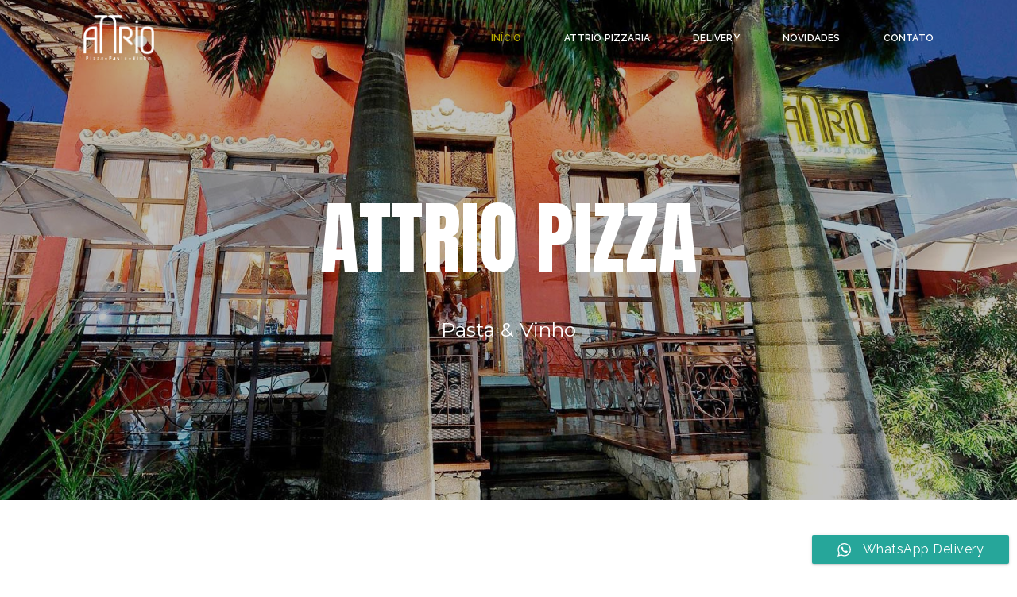

--- FILE ---
content_type: text/html; charset=UTF-8
request_url: https://www.attrio.com.br/
body_size: 25926
content:
<!DOCTYPE html>
<html lang="pt-BR" prefix="og: http://ogp.me/ns#">
    <head>
        <meta charset="UTF-8">
        <meta name="viewport" content="width=device-width, initial-scale=1.0, maximum-scale=1.0, user-scalable=no" />
                                	    	    	    	                            <title>Attrio Pizzaria &#8211; Forneria italiana rústico-elegante localizada no Tatuapé. Pizzas sofisticadas, massas, saladas, e espaço kids.</title>
<meta name='robots' content='max-image-preview:large' />
<link rel='dns-prefetch' href='//fonts.googleapis.com' />
<link rel="alternate" type="application/rss+xml" title="Feed para Attrio Pizzaria &raquo;" href="https://www.attrio.com.br/feed/" />
<link rel="alternate" type="application/rss+xml" title="Feed de comentários para Attrio Pizzaria &raquo;" href="https://www.attrio.com.br/comments/feed/" />
<meta property="og:title" content="Home"/><meta property="og:url" content="https://www.attrio.com.br/"/><meta property="og:site_name" content="Attrio Pizzaria"/><meta property="og:type" content="article"/><script type="text/javascript">
window._wpemojiSettings = {"baseUrl":"https:\/\/s.w.org\/images\/core\/emoji\/14.0.0\/72x72\/","ext":".png","svgUrl":"https:\/\/s.w.org\/images\/core\/emoji\/14.0.0\/svg\/","svgExt":".svg","source":{"concatemoji":"https:\/\/www.attrio.com.br\/wp-includes\/js\/wp-emoji-release.min.js?ver=6.2.8"}};
/*! This file is auto-generated */
!function(e,a,t){var n,r,o,i=a.createElement("canvas"),p=i.getContext&&i.getContext("2d");function s(e,t){p.clearRect(0,0,i.width,i.height),p.fillText(e,0,0);e=i.toDataURL();return p.clearRect(0,0,i.width,i.height),p.fillText(t,0,0),e===i.toDataURL()}function c(e){var t=a.createElement("script");t.src=e,t.defer=t.type="text/javascript",a.getElementsByTagName("head")[0].appendChild(t)}for(o=Array("flag","emoji"),t.supports={everything:!0,everythingExceptFlag:!0},r=0;r<o.length;r++)t.supports[o[r]]=function(e){if(p&&p.fillText)switch(p.textBaseline="top",p.font="600 32px Arial",e){case"flag":return s("\ud83c\udff3\ufe0f\u200d\u26a7\ufe0f","\ud83c\udff3\ufe0f\u200b\u26a7\ufe0f")?!1:!s("\ud83c\uddfa\ud83c\uddf3","\ud83c\uddfa\u200b\ud83c\uddf3")&&!s("\ud83c\udff4\udb40\udc67\udb40\udc62\udb40\udc65\udb40\udc6e\udb40\udc67\udb40\udc7f","\ud83c\udff4\u200b\udb40\udc67\u200b\udb40\udc62\u200b\udb40\udc65\u200b\udb40\udc6e\u200b\udb40\udc67\u200b\udb40\udc7f");case"emoji":return!s("\ud83e\udef1\ud83c\udffb\u200d\ud83e\udef2\ud83c\udfff","\ud83e\udef1\ud83c\udffb\u200b\ud83e\udef2\ud83c\udfff")}return!1}(o[r]),t.supports.everything=t.supports.everything&&t.supports[o[r]],"flag"!==o[r]&&(t.supports.everythingExceptFlag=t.supports.everythingExceptFlag&&t.supports[o[r]]);t.supports.everythingExceptFlag=t.supports.everythingExceptFlag&&!t.supports.flag,t.DOMReady=!1,t.readyCallback=function(){t.DOMReady=!0},t.supports.everything||(n=function(){t.readyCallback()},a.addEventListener?(a.addEventListener("DOMContentLoaded",n,!1),e.addEventListener("load",n,!1)):(e.attachEvent("onload",n),a.attachEvent("onreadystatechange",function(){"complete"===a.readyState&&t.readyCallback()})),(e=t.source||{}).concatemoji?c(e.concatemoji):e.wpemoji&&e.twemoji&&(c(e.twemoji),c(e.wpemoji)))}(window,document,window._wpemojiSettings);
</script>
<style type="text/css">
img.wp-smiley,
img.emoji {
	display: inline !important;
	border: none !important;
	box-shadow: none !important;
	height: 1em !important;
	width: 1em !important;
	margin: 0 0.07em !important;
	vertical-align: -0.1em !important;
	background: none !important;
	padding: 0 !important;
}
</style>
	<link rel='stylesheet' id='flora-theme-css' href='https://www.attrio.com.br/wp-content/themes/flora/css/flora.css?ver=1.6.4' type='text/css' media='all' />
<link rel='stylesheet' id='flora-shortcodes-css' href='https://www.attrio.com.br/wp-content/themes/flora/shortcodes/css/shortcodes.css?ver=1.5.6' type='text/css' media='all' />
<link rel='stylesheet' id='ht_ctc_main_css-css' href='https://www.attrio.com.br/wp-content/plugins/click-to-chat-for-whatsapp/new/inc/assets/css/main.css?ver=3.27.2' type='text/css' media='all' />
<link rel='stylesheet' id='sbi_styles-css' href='https://www.attrio.com.br/wp-content/plugins/instagram-feed-pro/css/sbi-styles.min.css?ver=5.8' type='text/css' media='all' />
<link rel='stylesheet' id='wp-block-library-css' href='https://www.attrio.com.br/wp-includes/css/dist/block-library/style.min.css?ver=6.2.8' type='text/css' media='all' />
<link rel='stylesheet' id='awb-css' href='https://www.attrio.com.br/wp-content/plugins/advanced-backgrounds/assets/awb/awb.min.css?ver=1.11.3' type='text/css' media='all' />
<link rel='stylesheet' id='classic-theme-styles-css' href='https://www.attrio.com.br/wp-includes/css/classic-themes.min.css?ver=6.2.8' type='text/css' media='all' />
<style id='global-styles-inline-css' type='text/css'>
body{--wp--preset--color--black: #000000;--wp--preset--color--cyan-bluish-gray: #abb8c3;--wp--preset--color--white: #ffffff;--wp--preset--color--pale-pink: #f78da7;--wp--preset--color--vivid-red: #cf2e2e;--wp--preset--color--luminous-vivid-orange: #ff6900;--wp--preset--color--luminous-vivid-amber: #fcb900;--wp--preset--color--light-green-cyan: #7bdcb5;--wp--preset--color--vivid-green-cyan: #00d084;--wp--preset--color--pale-cyan-blue: #8ed1fc;--wp--preset--color--vivid-cyan-blue: #0693e3;--wp--preset--color--vivid-purple: #9b51e0;--wp--preset--gradient--vivid-cyan-blue-to-vivid-purple: linear-gradient(135deg,rgba(6,147,227,1) 0%,rgb(155,81,224) 100%);--wp--preset--gradient--light-green-cyan-to-vivid-green-cyan: linear-gradient(135deg,rgb(122,220,180) 0%,rgb(0,208,130) 100%);--wp--preset--gradient--luminous-vivid-amber-to-luminous-vivid-orange: linear-gradient(135deg,rgba(252,185,0,1) 0%,rgba(255,105,0,1) 100%);--wp--preset--gradient--luminous-vivid-orange-to-vivid-red: linear-gradient(135deg,rgba(255,105,0,1) 0%,rgb(207,46,46) 100%);--wp--preset--gradient--very-light-gray-to-cyan-bluish-gray: linear-gradient(135deg,rgb(238,238,238) 0%,rgb(169,184,195) 100%);--wp--preset--gradient--cool-to-warm-spectrum: linear-gradient(135deg,rgb(74,234,220) 0%,rgb(151,120,209) 20%,rgb(207,42,186) 40%,rgb(238,44,130) 60%,rgb(251,105,98) 80%,rgb(254,248,76) 100%);--wp--preset--gradient--blush-light-purple: linear-gradient(135deg,rgb(255,206,236) 0%,rgb(152,150,240) 100%);--wp--preset--gradient--blush-bordeaux: linear-gradient(135deg,rgb(254,205,165) 0%,rgb(254,45,45) 50%,rgb(107,0,62) 100%);--wp--preset--gradient--luminous-dusk: linear-gradient(135deg,rgb(255,203,112) 0%,rgb(199,81,192) 50%,rgb(65,88,208) 100%);--wp--preset--gradient--pale-ocean: linear-gradient(135deg,rgb(255,245,203) 0%,rgb(182,227,212) 50%,rgb(51,167,181) 100%);--wp--preset--gradient--electric-grass: linear-gradient(135deg,rgb(202,248,128) 0%,rgb(113,206,126) 100%);--wp--preset--gradient--midnight: linear-gradient(135deg,rgb(2,3,129) 0%,rgb(40,116,252) 100%);--wp--preset--duotone--dark-grayscale: url('#wp-duotone-dark-grayscale');--wp--preset--duotone--grayscale: url('#wp-duotone-grayscale');--wp--preset--duotone--purple-yellow: url('#wp-duotone-purple-yellow');--wp--preset--duotone--blue-red: url('#wp-duotone-blue-red');--wp--preset--duotone--midnight: url('#wp-duotone-midnight');--wp--preset--duotone--magenta-yellow: url('#wp-duotone-magenta-yellow');--wp--preset--duotone--purple-green: url('#wp-duotone-purple-green');--wp--preset--duotone--blue-orange: url('#wp-duotone-blue-orange');--wp--preset--font-size--small: 13px;--wp--preset--font-size--medium: 20px;--wp--preset--font-size--large: 36px;--wp--preset--font-size--x-large: 42px;--wp--preset--spacing--20: 0.44rem;--wp--preset--spacing--30: 0.67rem;--wp--preset--spacing--40: 1rem;--wp--preset--spacing--50: 1.5rem;--wp--preset--spacing--60: 2.25rem;--wp--preset--spacing--70: 3.38rem;--wp--preset--spacing--80: 5.06rem;--wp--preset--shadow--natural: 6px 6px 9px rgba(0, 0, 0, 0.2);--wp--preset--shadow--deep: 12px 12px 50px rgba(0, 0, 0, 0.4);--wp--preset--shadow--sharp: 6px 6px 0px rgba(0, 0, 0, 0.2);--wp--preset--shadow--outlined: 6px 6px 0px -3px rgba(255, 255, 255, 1), 6px 6px rgba(0, 0, 0, 1);--wp--preset--shadow--crisp: 6px 6px 0px rgba(0, 0, 0, 1);}:where(.is-layout-flex){gap: 0.5em;}body .is-layout-flow > .alignleft{float: left;margin-inline-start: 0;margin-inline-end: 2em;}body .is-layout-flow > .alignright{float: right;margin-inline-start: 2em;margin-inline-end: 0;}body .is-layout-flow > .aligncenter{margin-left: auto !important;margin-right: auto !important;}body .is-layout-constrained > .alignleft{float: left;margin-inline-start: 0;margin-inline-end: 2em;}body .is-layout-constrained > .alignright{float: right;margin-inline-start: 2em;margin-inline-end: 0;}body .is-layout-constrained > .aligncenter{margin-left: auto !important;margin-right: auto !important;}body .is-layout-constrained > :where(:not(.alignleft):not(.alignright):not(.alignfull)){max-width: var(--wp--style--global--content-size);margin-left: auto !important;margin-right: auto !important;}body .is-layout-constrained > .alignwide{max-width: var(--wp--style--global--wide-size);}body .is-layout-flex{display: flex;}body .is-layout-flex{flex-wrap: wrap;align-items: center;}body .is-layout-flex > *{margin: 0;}:where(.wp-block-columns.is-layout-flex){gap: 2em;}.has-black-color{color: var(--wp--preset--color--black) !important;}.has-cyan-bluish-gray-color{color: var(--wp--preset--color--cyan-bluish-gray) !important;}.has-white-color{color: var(--wp--preset--color--white) !important;}.has-pale-pink-color{color: var(--wp--preset--color--pale-pink) !important;}.has-vivid-red-color{color: var(--wp--preset--color--vivid-red) !important;}.has-luminous-vivid-orange-color{color: var(--wp--preset--color--luminous-vivid-orange) !important;}.has-luminous-vivid-amber-color{color: var(--wp--preset--color--luminous-vivid-amber) !important;}.has-light-green-cyan-color{color: var(--wp--preset--color--light-green-cyan) !important;}.has-vivid-green-cyan-color{color: var(--wp--preset--color--vivid-green-cyan) !important;}.has-pale-cyan-blue-color{color: var(--wp--preset--color--pale-cyan-blue) !important;}.has-vivid-cyan-blue-color{color: var(--wp--preset--color--vivid-cyan-blue) !important;}.has-vivid-purple-color{color: var(--wp--preset--color--vivid-purple) !important;}.has-black-background-color{background-color: var(--wp--preset--color--black) !important;}.has-cyan-bluish-gray-background-color{background-color: var(--wp--preset--color--cyan-bluish-gray) !important;}.has-white-background-color{background-color: var(--wp--preset--color--white) !important;}.has-pale-pink-background-color{background-color: var(--wp--preset--color--pale-pink) !important;}.has-vivid-red-background-color{background-color: var(--wp--preset--color--vivid-red) !important;}.has-luminous-vivid-orange-background-color{background-color: var(--wp--preset--color--luminous-vivid-orange) !important;}.has-luminous-vivid-amber-background-color{background-color: var(--wp--preset--color--luminous-vivid-amber) !important;}.has-light-green-cyan-background-color{background-color: var(--wp--preset--color--light-green-cyan) !important;}.has-vivid-green-cyan-background-color{background-color: var(--wp--preset--color--vivid-green-cyan) !important;}.has-pale-cyan-blue-background-color{background-color: var(--wp--preset--color--pale-cyan-blue) !important;}.has-vivid-cyan-blue-background-color{background-color: var(--wp--preset--color--vivid-cyan-blue) !important;}.has-vivid-purple-background-color{background-color: var(--wp--preset--color--vivid-purple) !important;}.has-black-border-color{border-color: var(--wp--preset--color--black) !important;}.has-cyan-bluish-gray-border-color{border-color: var(--wp--preset--color--cyan-bluish-gray) !important;}.has-white-border-color{border-color: var(--wp--preset--color--white) !important;}.has-pale-pink-border-color{border-color: var(--wp--preset--color--pale-pink) !important;}.has-vivid-red-border-color{border-color: var(--wp--preset--color--vivid-red) !important;}.has-luminous-vivid-orange-border-color{border-color: var(--wp--preset--color--luminous-vivid-orange) !important;}.has-luminous-vivid-amber-border-color{border-color: var(--wp--preset--color--luminous-vivid-amber) !important;}.has-light-green-cyan-border-color{border-color: var(--wp--preset--color--light-green-cyan) !important;}.has-vivid-green-cyan-border-color{border-color: var(--wp--preset--color--vivid-green-cyan) !important;}.has-pale-cyan-blue-border-color{border-color: var(--wp--preset--color--pale-cyan-blue) !important;}.has-vivid-cyan-blue-border-color{border-color: var(--wp--preset--color--vivid-cyan-blue) !important;}.has-vivid-purple-border-color{border-color: var(--wp--preset--color--vivid-purple) !important;}.has-vivid-cyan-blue-to-vivid-purple-gradient-background{background: var(--wp--preset--gradient--vivid-cyan-blue-to-vivid-purple) !important;}.has-light-green-cyan-to-vivid-green-cyan-gradient-background{background: var(--wp--preset--gradient--light-green-cyan-to-vivid-green-cyan) !important;}.has-luminous-vivid-amber-to-luminous-vivid-orange-gradient-background{background: var(--wp--preset--gradient--luminous-vivid-amber-to-luminous-vivid-orange) !important;}.has-luminous-vivid-orange-to-vivid-red-gradient-background{background: var(--wp--preset--gradient--luminous-vivid-orange-to-vivid-red) !important;}.has-very-light-gray-to-cyan-bluish-gray-gradient-background{background: var(--wp--preset--gradient--very-light-gray-to-cyan-bluish-gray) !important;}.has-cool-to-warm-spectrum-gradient-background{background: var(--wp--preset--gradient--cool-to-warm-spectrum) !important;}.has-blush-light-purple-gradient-background{background: var(--wp--preset--gradient--blush-light-purple) !important;}.has-blush-bordeaux-gradient-background{background: var(--wp--preset--gradient--blush-bordeaux) !important;}.has-luminous-dusk-gradient-background{background: var(--wp--preset--gradient--luminous-dusk) !important;}.has-pale-ocean-gradient-background{background: var(--wp--preset--gradient--pale-ocean) !important;}.has-electric-grass-gradient-background{background: var(--wp--preset--gradient--electric-grass) !important;}.has-midnight-gradient-background{background: var(--wp--preset--gradient--midnight) !important;}.has-small-font-size{font-size: var(--wp--preset--font-size--small) !important;}.has-medium-font-size{font-size: var(--wp--preset--font-size--medium) !important;}.has-large-font-size{font-size: var(--wp--preset--font-size--large) !important;}.has-x-large-font-size{font-size: var(--wp--preset--font-size--x-large) !important;}
.wp-block-navigation a:where(:not(.wp-element-button)){color: inherit;}
:where(.wp-block-columns.is-layout-flex){gap: 2em;}
.wp-block-pullquote{font-size: 1.5em;line-height: 1.6;}
</style>
<link rel='stylesheet' id='rs-plugin-settings-css' href='https://www.attrio.com.br/wp-content/plugins/revslider/public/assets/css/rs6.css?ver=6.2.23' type='text/css' media='all' />
<style id='rs-plugin-settings-inline-css' type='text/css'>
#rs-demo-id {}
</style>
<link rel='stylesheet' id='flora-css' href='https://www.attrio.com.br/wp-content/themes/flora-child-theme/style.css?ver=1.6.4' type='text/css' media='all' />
<link rel='stylesheet' id='flora-icons-css' href='https://www.attrio.com.br/wp-content/themes/flora/css/icons.css?ver=1.6.4' type='text/css' media='all' />
<link rel='stylesheet' id='flora-animation-css' href='https://www.attrio.com.br/wp-content/themes/flora/css/animation.css?ver=1.6.4' type='text/css' media='all' />
<link rel='stylesheet' id='redux-google-fonts-wyde_options-css' href='https://fonts.googleapis.com/css?family=Raleway%3A100%2C200%2C300%2C400%2C500%2C600%2C700%2C800%2C900%2C100italic%2C200italic%2C300italic%2C400italic%2C500italic%2C600italic%2C700italic%2C800italic%2C900italic&#038;ver=1602872102' type='text/css' media='all' />
<script type='text/javascript' src='https://www.attrio.com.br/wp-includes/js/jquery/jquery.min.js?ver=3.6.4' id='jquery-core-js'></script>
<script type='text/javascript' src='https://www.attrio.com.br/wp-includes/js/jquery/jquery-migrate.min.js?ver=3.4.0' id='jquery-migrate-js'></script>
<script type='text/javascript' src='https://www.attrio.com.br/wp-content/plugins/revslider/public/assets/js/rbtools.min.js?ver=6.2.23' id='tp-tools-js'></script>
<script type='text/javascript' src='https://www.attrio.com.br/wp-content/plugins/revslider/public/assets/js/rs6.min.js?ver=6.2.23' id='revmin-js'></script>
<script type='text/javascript' src='https://www.attrio.com.br/wp-content/themes/flora/js/modernizr.js' id='modernizr-js'></script>
<link rel="https://api.w.org/" href="https://www.attrio.com.br/wp-json/" /><link rel="alternate" type="application/json" href="https://www.attrio.com.br/wp-json/wp/v2/pages/15" /><link rel="EditURI" type="application/rsd+xml" title="RSD" href="https://www.attrio.com.br/xmlrpc.php?rsd" />
<link rel="wlwmanifest" type="application/wlwmanifest+xml" href="https://www.attrio.com.br/wp-includes/wlwmanifest.xml" />
<meta name="generator" content="WordPress 6.2.8" />
<link rel="canonical" href="https://www.attrio.com.br/" />
<link rel='shortlink' href='https://www.attrio.com.br/' />
<link rel="alternate" type="application/json+oembed" href="https://www.attrio.com.br/wp-json/oembed/1.0/embed?url=https%3A%2F%2Fwww.attrio.com.br%2F" />
<link rel="alternate" type="text/xml+oembed" href="https://www.attrio.com.br/wp-json/oembed/1.0/embed?url=https%3A%2F%2Fwww.attrio.com.br%2F&#038;format=xml" />
<link rel="shortcut icon" href="https://www.attrio.com.br/wp-content/uploads/Favicon.gif"/>
<link rel="apple-touch-icon" href="https://www.attrio.com.br/wp-content/uploads/Favicon.gif"/>
<meta name="generator" content="WPBakery Page Builder 6.4.1"/>
<meta name="generator" content="Powered by Slider Revolution 6.2.23 - responsive, Mobile-Friendly Slider Plugin for WordPress with comfortable drag and drop interface." />
<script type="text/javascript">function setREVStartSize(e){
			//window.requestAnimationFrame(function() {				 
				window.RSIW = window.RSIW===undefined ? window.innerWidth : window.RSIW;	
				window.RSIH = window.RSIH===undefined ? window.innerHeight : window.RSIH;	
				try {								
					var pw = document.getElementById(e.c).parentNode.offsetWidth,
						newh;
					pw = pw===0 || isNaN(pw) ? window.RSIW : pw;
					e.tabw = e.tabw===undefined ? 0 : parseInt(e.tabw);
					e.thumbw = e.thumbw===undefined ? 0 : parseInt(e.thumbw);
					e.tabh = e.tabh===undefined ? 0 : parseInt(e.tabh);
					e.thumbh = e.thumbh===undefined ? 0 : parseInt(e.thumbh);
					e.tabhide = e.tabhide===undefined ? 0 : parseInt(e.tabhide);
					e.thumbhide = e.thumbhide===undefined ? 0 : parseInt(e.thumbhide);
					e.mh = e.mh===undefined || e.mh=="" || e.mh==="auto" ? 0 : parseInt(e.mh,0);		
					if(e.layout==="fullscreen" || e.l==="fullscreen") 						
						newh = Math.max(e.mh,window.RSIH);					
					else{					
						e.gw = Array.isArray(e.gw) ? e.gw : [e.gw];
						for (var i in e.rl) if (e.gw[i]===undefined || e.gw[i]===0) e.gw[i] = e.gw[i-1];					
						e.gh = e.el===undefined || e.el==="" || (Array.isArray(e.el) && e.el.length==0)? e.gh : e.el;
						e.gh = Array.isArray(e.gh) ? e.gh : [e.gh];
						for (var i in e.rl) if (e.gh[i]===undefined || e.gh[i]===0) e.gh[i] = e.gh[i-1];
											
						var nl = new Array(e.rl.length),
							ix = 0,						
							sl;					
						e.tabw = e.tabhide>=pw ? 0 : e.tabw;
						e.thumbw = e.thumbhide>=pw ? 0 : e.thumbw;
						e.tabh = e.tabhide>=pw ? 0 : e.tabh;
						e.thumbh = e.thumbhide>=pw ? 0 : e.thumbh;					
						for (var i in e.rl) nl[i] = e.rl[i]<window.RSIW ? 0 : e.rl[i];
						sl = nl[0];									
						for (var i in nl) if (sl>nl[i] && nl[i]>0) { sl = nl[i]; ix=i;}															
						var m = pw>(e.gw[ix]+e.tabw+e.thumbw) ? 1 : (pw-(e.tabw+e.thumbw)) / (e.gw[ix]);					
						newh =  (e.gh[ix] * m) + (e.tabh + e.thumbh);
					}				
					if(window.rs_init_css===undefined) window.rs_init_css = document.head.appendChild(document.createElement("style"));					
					document.getElementById(e.c).height = newh+"px";
					window.rs_init_css.innerHTML += "#"+e.c+"_wrapper { height: "+newh+"px }";				
				} catch(e){
					console.log("Failure at Presize of Slider:" + e)
				}					   
			//});
		  };</script>
<style type="text/css" title="dynamic-css" class="options-output">#side-nav{background-color:#91171b;background-size:cover;background-position:center bottom;}#footer-bottom{color:#ffffff;}#footer-bottom{background-color:#91171b;}.archive.category #content, .archive.author #content{background-color:#f5f5f5;background-size:cover;background-position:center center;}.archive.tax-portfolio_category #content, .archive.tax-portfolio_skill #content, .archive.tax-portfolio_tag #content{background-color:#f5f5f5;background-size:cover;background-position:center center;}body{font-family:Raleway,Arial, Helvetica, sans-serif;font-weight:400;font-size:16px;}.top-menu > li > a, .vertical-menu > li > a, #side-menu li a, .live-search-form input{font-family:Raleway,Arial, Helvetica, sans-serif;letter-spacing:0.5px;font-weight:600;}.w-button, .w-link-button, .w-ghost-button, a.button, button, input[type="submit"], input[type="button"], input[type="reset"]{font-family:Raleway,Arial, Helvetica, sans-serif;letter-spacing:0.5px;font-weight:normal;}h1{font-family:Raleway,Arial, Helvetica, sans-serif;font-weight:700;font-size:48px;}h2{font-family:Raleway,Arial, Helvetica, sans-serif;font-weight:700;font-size:28px;}h3{font-family:Raleway,Arial, Helvetica, sans-serif;font-weight:700;font-size:22px;}h4{font-family:Raleway,Arial, Helvetica, sans-serif;font-weight:700;font-style:normal;}h5{font-family:Raleway,Arial, Helvetica, sans-serif;font-weight:700;font-style:italic;}h6{font-family:Raleway,Arial, Helvetica, sans-serif;font-weight:400;font-style:italic;}</style><style type="text/css" data-name="flora-color-scheme">a,
#header .top-menu li:hover > a,
#header .top-menu li.current-menu-ancestor > a,
#header .top-menu li.current-menu-item > a,
.vertical-menu li:hover > a,
.vertical-menu .current-menu-ancestor > a,
.vertical-menu .current-menu-item > a,
.vertical-menu li:hover > .sub-menu-button,
.vertical-menu .current-menu-ancestor > .sub-menu-button,
.vertical-menu .current-menu-item > .sub-menu-button,
.vertical-menu li.menu-item-has-children > .sub-menu-button:hover,
.w-dark #full-nav .vertical-menu li:hover > a,
.w-dark #full-nav .vertical-menu .current-menu-ancestor > a,
.w-dark #full-nav .vertical-menu .current-menu-item > a,
#fullscreen-nav.w-dark .social-icons > li:hover a,
#side-menu li:hover > a,
.w-light .sliding-remove-button:hover,
.w-text-light .dropcap,
.highlight,
blockquote:before,
button:hover,
input[type="submit"]:hover, 
input[type="button"]:hover,
.pp_hoverContainer > a:hover,
.w-blog-posts .post-title a:hover,
.w-blog-posts .meta-date a:hover,
.post-meta a:hover,
.post-nav .nav-home a:hover,
.post-footer a:hover,
.post-nav h4 a:hover,
.prev-post > a:hover,
.next-post > a:hover,
.post-tags a:hover,
.widget a:hover,
.related-posts li:hover h4 a,
.related-posts li h4 a:hover,
.comment-box .name a,
.social-icons > li a:hover,
.w-blog-posts .w-media-player:hover:after,
.owl-nav > div,
.owl-nav > div:hover,
.w-text-light .w-team-slider .owl-nav > div:hover,

.onsale:before,
.woocommerce-message:before, 
.woocommerce-info:before, 
.woocommerce-error li:before,
.star-rating:before,
.star-rating span:before,
.stars a:hover,
.products li .price,
.woocommerce button.button:hover, 
.woocommerce .buttons .button:hover, 
.wc-proceed-to-checkout .button:hover, 
.my_account_orders a.button:hover, 
.add_to_cart_inline .button:hover,
.woocommerce-MyAccount-navigation ul li a:hover
{
    color:#b6aa00;
}

code,
.w-button, 
.w-tabs .w-tabs-nav li.active,
#toplink-button:hover .border,
.loader-border,
.w-blog-posts.w-large .w-item > .post.sticky,
.w-blog-posts.w-grid .w-item > .post.sticky,

.variation,
.shop_table .quantity input:focus,
.shop_table .quantity input:hover  
{
    border-color:#b6aa00;
}

.dropdown-nav ul ul,
.woocommerce-message,
.woocommerce-error, 
.woocommerce-info
{
    border-top-color:#b6aa00;
}

.top-menu li.megamenu > ul > li > a:before,
#header span:hover > .menu-icon,
#header span:hover > .menu-icon:before,
#header span:hover > .menu-icon:after,
.expand-nav.full-nav-active #header .full-nav-icon:hover > .menu-icon,
.expand-nav.full-nav-active #header .full-nav-icon:hover > .menu-icon:before,
.expand-nav.full-nav-active #header .full-nav-icon:hover > .menu-icon:after,
#live-search.w-light:before,
.page-404-title,
#toplink-button .border:before,
.w-button,
.w-link-button span, 
.w-twitter .profile-image img,
#wp-calendar tbody td#today:hover,
#cancel-comment-reply-link:hover,
.w-tabs.w-icon-tabs .w-tabs-nav li.active a, 
.w-tour .w-tabs-nav li.active a,
.w-team-slider .member-content:before,
.post-thumb, 
.related-posts .thumb a span,
.loader-inner,
.w-effect-flora-1 figure figcaption:before,
.w-effect-flora-3 figure figcaption:before,
.touch .w-view.w-effect-jazz figure figcaption:before,
.touch .w-view.w-effect-duke figure figcaption:before,
.touch .w-view.w-effect-split figure figcaption:before,
.w-effect-split figure,
.onsale,
.cart-items,
.widget_price_filter .ui-slider .ui-slider-range,
.widget_price_filter .ui-slider .ui-slider-handle,
.products li figure .button
{
    background:#b6aa00;
}

.w-link-button, 
.w-ghost-button,
.w-tabs .w-tabs-nav li.active a 
{
    color:#b6aa00;
    border-color:#b6aa00;
}

button,
input[type="submit"],
input[type="button"],
:not(:required) input[type="checkbox"]:checked, 
:not(:required) input[type="radio"]:checked,
.widget .tagcloud a:hover,
.comments-nav a:hover,
.pagination a:hover,

.woocommerce button.button, 
.woocommerce .buttons .button, 
.wc-proceed-to-checkout .button, 
.my_account_orders a.button, 
.add_to_cart_inline .button 
{
    border-color:#b6aa00;
    background:#b6aa00;
}

input[type="text"]:focus, 
input[type="password"]:focus, 
input[type="email"]:focus, 
input[type="tel"]:focus, 
input[type="url"]:focus, 
input[type="number"]:focus,
input[type="date"]:focus, 
input[type="search"]:focus, 
.w-text-light input[type="file"]:hover,
textarea:focus  
{
    border-color:#b6aa00;
    box-shadow:0px 1px 0 #b6aa00;
}

.la-pacman > div,
.la-ball-square-spin > div,
.la-square-jelly-box > div,
.la-line-scale-pulse-out-rapid > div 
{
    color:#b6aa00;
    background:#b6aa00;
    border-color:#b6aa00;
}</style><!-- Global site tag (gtag.js) - Google Analytics -->
<script async src="https://www.googletagmanager.com/gtag/js?id=UA-416869-43"></script>
<script>
  window.dataLayer = window.dataLayer || [];
  function gtag(){dataLayer.push(arguments);}
  gtag('js', new Date());

  gtag('config', 'UA-416869-43');
</script>    </head>
    <body class="home page-template-default page page-id-15 onepage classic-nav no-title">
        <div id="preloader">
                    <div id="loading-animation" class="loader-3">
        <div class="la-ball-square-spin">
    <div></div>
    <div></div>
    <div></div>
    <div></div>
    <div></div>
    <div></div>
    <div></div>
    <div></div>
</div>        </div>
                </div>
        <aside id="side-nav"  class="w-text-light">
        <div class="side-nav-wrapper">
        <span id="side-nav-logo">
                        <a href="https://www.attrio.com.br">
                <img class="side-logo"  src="https://www.attrio.com.br/wp-content/uploads/Logo.png"  width="200"  height="128"  alt="Attrio Pizzaria"  data-retina="https://www.attrio.com.br/wp-content/uploads/Logo-retina.png" />           
            </a>
                    </span>    
        <nav id="vertical-nav">
            <ul class="vertical-menu">
                <li id="vertical-menu-item-23" class="menu-item menu-item-type-post_type menu-item-object-page menu-item-home current-menu-item page_item page-item-15 current_page_item menu-item-23"><a href="#home">Início</a><button class="sub-menu-button" aria-label="Open Submenu"><i class="flora-icon-right"></i></button></li>
<li id="vertical-menu-item-22" class="menu-item menu-item-type-post_type menu-item-object-page menu-item-22"><a href="#attrio-pizzaria">Attrio Pizzaria</a><button class="sub-menu-button" aria-label="Open Submenu"><i class="flora-icon-right"></i></button></li>
<li id="vertical-menu-item-122" class="menu-item menu-item-type-post_type menu-item-object-page menu-item-122"><a href="#delivery">Delivery</a><button class="sub-menu-button" aria-label="Open Submenu"><i class="flora-icon-right"></i></button></li>
<li id="vertical-menu-item-62" class="menu-item menu-item-type-post_type menu-item-object-page menu-item-62"><a href="#novidades">Novidades</a><button class="sub-menu-button" aria-label="Open Submenu"><i class="flora-icon-right"></i></button></li>
<li id="vertical-menu-item-21" class="menu-item menu-item-type-post_type menu-item-object-page menu-item-21"><a href="#contato">Contato</a><button class="sub-menu-button" aria-label="Open Submenu"><i class="flora-icon-right"></i></button></li>
            </ul>
        </nav>
        <ul id="side-menu">
                                </ul>
            <ul class="contact-info">
                <li><i class="flora-icon-phone"></i>  +55 (11) 98180-1771</li>
                <li><i class="flora-icon-map-marker"></i> R. Eleonora Cintra, 310 - Anália Franco - SP</li>
                <li><i class="flora-icon-mail"></i> contato@attrio.com.br</li>
            </ul>
            <ul class="social-icons"><li><a href="https://www.facebook.com/attriopizza" target="_blank" title="Facebook" data-placement="top"><i class="flora-icon-facebook"></i></a></li><li><a href="https://instagram.com/attriopizzaria" target="_blank" title="Instagram" data-placement="top"><i class="flora-icon-instagram"></i></a></li></ul>    </div>
</aside><header  id="header"  class="w-dark w-sticky w-transparent w-text-light">
    <div class="container">
        <div class="header-wrapper">
            <span class="mobile-nav-icon">
                <i class="menu-icon"></i>
            </span>
                        <span id="header-logo">  
                <a href="https://www.attrio.com.br">
                    
                    
                                        <img class="light-logo"  src="https://www.attrio.com.br/wp-content/uploads/Logo-Horiz.png"  width="181"  height="116"  alt="Attrio Pizzaria" />
                    
                                        <img class="light-sticky"  src="https://www.attrio.com.br/wp-content/uploads/Logo-Horiz.png"  width="181"  height="116"  alt="Attrio Pizzaria" />
                                    </a>
            </span>
            <nav id="top-nav" class="dropdown-nav">
                <ul class="top-menu">
                                        <li id="menu-item-23" class="menu-item menu-item-type-post_type menu-item-object-page menu-item-home current-menu-item page_item page-item-15 current_page_item menu-item-23"><a href="#home">Início</a></li>
<li id="menu-item-22" class="menu-item menu-item-type-post_type menu-item-object-page menu-item-22"><a href="#attrio-pizzaria">Attrio Pizzaria</a></li>
<li id="menu-item-122" class="menu-item menu-item-type-post_type menu-item-object-page menu-item-122"><a href="#delivery">Delivery</a></li>
<li id="menu-item-62" class="menu-item menu-item-type-post_type menu-item-object-page menu-item-62"><a href="#novidades">Novidades</a></li>
<li id="menu-item-21" class="menu-item menu-item-type-post_type menu-item-object-page menu-item-21"><a href="#contato">Contato</a></li>
                                        
                                                                            </ul>
            </nav>
        </div>
            </div>
</header><div id="fullscreen-nav"  class="w-text-light"  style="background-color: #91171b">
    <div class="full-nav-logo-wrapper">        
                <div id="full-nav-logo">
            <a href="https://www.attrio.com.br">
                <img class="full-nav-logo"  src="https://www.attrio.com.br/wp-content/uploads/Logo.png"  width="200"  height="128"  alt="Attrio Pizzaria" />           
            </a>
        </div>
                
    </div>
    <div class="full-nav-menu">        
        <div class="bg-wrapper bg-image" style="background-color: #91171b"></div>
         
        <div class="container">      
            <div class="full-nav-wrapper">
                <nav id="full-nav">
                    <ul class="vertical-menu">
                        <li id="fullscreen-menu-item-23" class="menu-item menu-item-type-post_type menu-item-object-page menu-item-home current-menu-item page_item page-item-15 current_page_item menu-item-23"><a href="#home">Início</a><button class="sub-menu-button" aria-label="Open Submenu"><i class="flora-icon-right"></i></button></li>
<li id="fullscreen-menu-item-22" class="menu-item menu-item-type-post_type menu-item-object-page menu-item-22"><a href="#attrio-pizzaria">Attrio Pizzaria</a><button class="sub-menu-button" aria-label="Open Submenu"><i class="flora-icon-right"></i></button></li>
<li id="fullscreen-menu-item-122" class="menu-item menu-item-type-post_type menu-item-object-page menu-item-122"><a href="#delivery">Delivery</a><button class="sub-menu-button" aria-label="Open Submenu"><i class="flora-icon-right"></i></button></li>
<li id="fullscreen-menu-item-62" class="menu-item menu-item-type-post_type menu-item-object-page menu-item-62"><a href="#novidades">Novidades</a><button class="sub-menu-button" aria-label="Open Submenu"><i class="flora-icon-right"></i></button></li>
<li id="fullscreen-menu-item-21" class="menu-item menu-item-type-post_type menu-item-object-page menu-item-21"><a href="#contato">Contato</a><button class="sub-menu-button" aria-label="Open Submenu"><i class="flora-icon-right"></i></button></li>
                    </ul>
                </nav>            
            </div>   

            <ul class="social-icons"><li><a href="https://www.facebook.com/attriopizza" target="_blank" title="Facebook" data-placement="top"><i class="flora-icon-facebook"></i></a></li><li><a href="https://instagram.com/attriopizzaria" target="_blank" title="Instagram" data-placement="top"><i class="flora-icon-instagram"></i></a></li></ul>         
        </div>        
    </div>   
</div>        <div id="page-overlay"></div>
        <div id="live-search" class="w-dark">
    <div class="container">
        <form id="live-search-form" class="live-search-form clear" action="https://www.attrio.com.br" method="get">
            <input type="text" name="s" id="keyword" value="" placeholder="Start Typing..." />
            <a href="#" class="fullscreen-remove-button"><i class="flora-icon-cancel"></i></a>
        </form>
    </div>
</div>        <div id="content">
        <div class="main-content full-width">    
    	
	<div id="home" class="page-wrapper">
        		<section class="w-section w-full no-padding">
       
    <div class="container">
        <div class="row">
            <div class="col col-12"  style>
    <div class="col-inner"><div class="w-revslider">
    
			<!-- START Attrio REVOLUTION SLIDER 6.2.23 --><p class="rs-p-wp-fix"></p>
			<rs-module-wrap id="rev_slider_1_1_wrapper" data-source="gallery" style="background:#e0e0df;padding:0;margin:0px auto;margin-top:0;margin-bottom:0;">
				<rs-module id="rev_slider_1_1" style="" data-version="6.2.23">
					<rs-slides>
						<rs-slide data-key="rs-1" data-title="Ken Burns" data-thumb="//www.attrio.com.br/wp-content/uploads/Destaque-01-50x100.jpg" data-anim="ei:power2.inOut;eo:power2.inOut;s:500ms;r:0;t:fade;sl:d;">
							<img src="//www.attrio.com.br/wp-content/plugins/revslider/public/assets/assets/dummy.png" title="Destaque-01" width="1920" height="900" data-lazyload="//www.attrio.com.br/wp-content/uploads/Destaque-01.jpg" data-parallax="6" data-panzoom="d:20000ms;ss:115%;se:115%;os:-100px/0;oe:100px/0;" class="rev-slidebg" data-no-retina>
<!--						--><rs-zone id="rrzt_1" class="rev_row_zone_top" style="z-index: 12;"><!--

								--><rs-row
									id="slider-1-slide-1-layer-0" 
									data-type="row"
									data-xy="xo:50px;yo:50px;"
									data-rsp_bd="off"
									data-margin="t:150,140,120,90;"
									data-frame_0="o:1;"
									data-frame_999="o:0;st:w;sR:8700;sA:9000;"
									style="z-index:1;"
								><!--
									--><rs-column
										id="slider-1-slide-1-layer-1" 
										data-type="column"
										data-xy="xo:50px;yo:50px;"
										data-text="a:center;"
										data-rsp_bd="off"
										data-column="w:100%;"
										data-frame_0="o:1;"
										data-frame_999="o:0;st:w;sR:8700;sA:9000;"
										style="z-index:2;width:100%;"
									><!--
										--><rs-layer
											id="slider-1-slide-1-layer-4" 
											data-type="text"
											data-text="w:normal;s:100,80,60,40;l:100,80,60,40;a:center;"
											data-rsp_o="off"
											data-rsp_bd="off"
											data-frame_0="o:1;"
											data-frame_0_chars="y:cyc(-80|80);o:0;rX:0deg;"
											data-frame_0_mask="u:t;"
											data-frame_1="e:power4.out;st:300;sp:1000;sR:300;"
											data-frame_1_chars="e:power4.out;dir:random;"
											data-frame_1_mask="u:t;"
											data-frame_999="o:0;st:w;sR:7310;"
											style="z-index:3;font-family:Anton;"
										><span>&nbsp;</span><br />
ATTRIO PIZZA 
										</rs-layer><!--

										--><rs-layer
											id="slider-1-slide-1-layer-5" 
											data-type="text"
											data-text="w:normal;s:25,25,15,13;l:30,30,25,20;a:center;"
											data-rsp_o="off"
											data-rsp_bd="off"
											data-margin="t:50,40,30,20;"
											data-frame_0="y:20px;"
											data-frame_1="e:power4.out;st:350;sp:1000;sR:350;"
											data-frame_999="o:0;st:w;sR:7650;"
											style="z-index:4;font-family:Montserrat;"
										>Pasta & Vinho 
										</rs-layer><!--
									--></rs-column><!--
								--></rs-row><!--
							--></rs-zone><!--

							--><rs-layer
								id="slider-1-slide-1-layer-10" 
								data-type="shape"
								data-rsp_ch="on"
								data-text="w:normal;s:20,16,12,7;l:0,20,15,9;"
								data-dim="w:100%;h:100%;"
								data-basealign="slide"
								data-frame_1="e:power2.inOut;sp:500;"
								data-frame_999="o:0;e:power2.inOut;st:w;sp:500;sR:8500;"
								style="z-index:10;background-color:rgba(0,0,0,0.25);"
							> 
							</rs-layer><!--

							--><rs-layer
								id="slider-1-slide-1-layer-65" 
								data-type="shape"
								data-rsp_ch="on"
								data-xy="xo:50px,41px,31px,19px;yo:50px,41px,31px,19px;"
								data-text="w:normal;s:20,16,12,7;c:both;l:0,20,15,9;"
								data-flcr="c:both;"
								data-dim="w:100%;h:10px,8px,6px,3px;"
								data-frame_999="o:0;st:w;"
								style="z-index:13;"
							> 
							</rs-layer><!--
-->						</rs-slide>
						<rs-slide data-key="rs-2" data-title="Ken Burns" data-thumb="//www.attrio.com.br/wp-content/uploads/Destaque-02-50x100.jpg" data-link="#cardapio" data-target="_self" data-seoz="front" data-anim="ei:power2.inOut;eo:power2.inOut;s:500ms;r:0;t:fade;sl:d;">
							<img src="//www.attrio.com.br/wp-content/plugins/revslider/public/assets/assets/dummy.png" title="Destaque-02" width="1920" height="900" data-lazyload="//www.attrio.com.br/wp-content/uploads/Destaque-02.jpg" data-parallax="6" data-panzoom="d:20000ms;ss:115%;se:115%;os:-100px/0;oe:100px/0;" class="rev-slidebg" data-no-retina>
<!--						--><rs-zone id="rrzt_2" class="rev_row_zone_top" style="z-index: 13;"><!--

								--><rs-row
									id="slider-1-slide-2-layer-0" 
									data-type="row"
									data-xy="xo:50px;yo:50px;"
									data-rsp_bd="off"
									data-margin="t:150,140,120,90;"
									data-frame_0="o:1;"
									data-frame_999="o:0;st:w;sR:8700;sA:9000;"
									style="z-index:1;"
								><!--
									--><rs-column
										id="slider-1-slide-2-layer-1" 
										data-type="column"
										data-xy="xo:50px;yo:50px;"
										data-text="a:center;"
										data-rsp_bd="off"
										data-column="w:100%;"
										data-frame_0="o:1;"
										data-frame_999="o:0;st:w;sR:8700;sA:9000;"
										style="z-index:2;width:100%;"
									><!--
										--><rs-layer
											id="slider-1-slide-2-layer-4" 
											data-type="text"
											data-text="w:normal;s:100,80,60,40;l:100,80,60,40;a:center;"
											data-rsp_o="off"
											data-rsp_bd="off"
											data-frame_0="o:1;"
											data-frame_0_chars="y:cyc(-80|80);o:0;rX:0deg;"
											data-frame_0_mask="u:t;"
											data-frame_1="e:power4.out;st:300;sp:1000;sR:300;"
											data-frame_1_chars="e:power4.out;dir:random;"
											data-frame_1_mask="u:t;"
											data-frame_999="o:0;st:w;sR:7310;"
											style="z-index:3;font-family:Anton;"
										><span>&nbsp;</span><br />
CARDÁPIO 
										</rs-layer><!--

										--><rs-layer
											id="slider-1-slide-2-layer-5" 
											data-type="text"
											data-text="w:normal;s:25,25,15,13;l:30,30,25,20;a:center;"
											data-rsp_o="off"
											data-rsp_bd="off"
											data-margin="t:50,40,30,20;"
											data-frame_0="y:20px;"
											data-frame_1="e:power4.out;st:350;sp:1000;sR:350;"
											data-frame_999="o:0;st:w;sR:7650;"
											style="z-index:4;font-family:Montserrat;"
										>Acesse nosso cardápio 
										</rs-layer><!--
									--></rs-column><!--
								--></rs-row><!--
							--></rs-zone><!--

							--><rs-layer
								id="slider-1-slide-2-layer-10" 
								data-type="shape"
								data-rsp_ch="on"
								data-text="w:normal;s:20,16,12,7;l:0,20,15,9;"
								data-dim="w:100%;h:100%;"
								data-basealign="slide"
								data-frame_1="e:power2.inOut;sp:500;"
								data-frame_999="o:0;e:power2.inOut;st:w;sp:500;sR:8500;"
								style="z-index:11;background-color:rgba(0,0,0,0.25);"
							> 
							</rs-layer><!--

							--><rs-layer
								id="slider-1-slide-2-layer-65" 
								data-type="shape"
								data-rsp_ch="on"
								data-xy="xo:50px,41px,31px,19px;yo:50px,41px,31px,19px;"
								data-text="w:normal;s:20,16,12,7;c:both;l:0,20,15,9;"
								data-flcr="c:both;"
								data-dim="w:100%;h:10px,8px,6px,3px;"
								data-frame_999="o:0;st:w;"
								style="z-index:14;"
							> 
							</rs-layer><!--
-->						</rs-slide>
						<rs-slide data-key="rs-3" data-title="Ken Burns" data-thumb="//www.attrio.com.br/wp-content/uploads/Destaque-03-50x100.jpg" data-link="#attrio-pizzaria" data-target="_self" data-seoz="front" data-anim="ei:power2.inOut;eo:power2.inOut;s:500ms;r:0;t:fade;sl:d;">
							<img src="//www.attrio.com.br/wp-content/plugins/revslider/public/assets/assets/dummy.png" title="Destaque-03" width="1920" height="900" data-lazyload="//www.attrio.com.br/wp-content/uploads/Destaque-03.jpg" data-parallax="6" data-panzoom="d:20000ms;ss:115%;se:115%;os:-100px/0;oe:100px/0;" class="rev-slidebg" data-no-retina>
<!--						--><rs-zone id="rrzt_3" class="rev_row_zone_top" style="z-index: 13;"><!--

								--><rs-row
									id="slider-1-slide-3-layer-0" 
									data-type="row"
									data-xy="xo:50px;yo:50px;"
									data-rsp_bd="off"
									data-margin="t:150,140,120,90;"
									data-frame_0="o:1;"
									data-frame_999="o:0;st:w;sR:8700;sA:9000;"
									style="z-index:1;"
								><!--
									--><rs-column
										id="slider-1-slide-3-layer-1" 
										data-type="column"
										data-xy="xo:50px;yo:50px;"
										data-text="a:center;"
										data-rsp_bd="off"
										data-column="w:100%;"
										data-frame_0="o:1;"
										data-frame_999="o:0;st:w;sR:8700;sA:9000;"
										style="z-index:2;width:100%;"
									><!--
										--><rs-layer
											id="slider-1-slide-3-layer-4" 
											data-type="text"
											data-text="w:normal;s:100,80,60,40;l:100,80,60,40;a:center;"
											data-rsp_o="off"
											data-rsp_bd="off"
											data-frame_0="o:1;"
											data-frame_0_chars="y:cyc(-80|80);o:0;rX:0deg;"
											data-frame_0_mask="u:t;"
											data-frame_1="e:power4.out;st:300;sp:1000;sR:300;"
											data-frame_1_chars="e:power4.out;dir:random;"
											data-frame_1_mask="u:t;"
											data-frame_999="o:0;st:w;sR:7310;"
											style="z-index:3;font-family:Anton;"
										><span>&nbsp;</span><br />
DELIVERY 
										</rs-layer><!--

										--><rs-layer
											id="slider-1-slide-3-layer-5" 
											data-type="text"
											data-text="w:normal;s:25,25,15,13;l:30,30,25,20;a:center;"
											data-rsp_o="off"
											data-rsp_bd="off"
											data-margin="t:50,40,30,20;"
											data-frame_0="y:20px;"
											data-frame_1="e:power4.out;st:350;sp:1000;sR:350;"
											data-frame_999="o:0;st:w;sR:7650;"
											style="z-index:4;font-family:Montserrat;"
										>Peça em casa pelo fone ou Whatsapp 
										</rs-layer><!--
									--></rs-column><!--
								--></rs-row><!--
							--></rs-zone><!--

							--><rs-layer
								id="slider-1-slide-3-layer-10" 
								data-type="shape"
								data-rsp_ch="on"
								data-text="w:normal;s:20,16,12,7;l:0,20,15,9;"
								data-dim="w:100%;h:100%;"
								data-basealign="slide"
								data-frame_1="e:power2.inOut;sp:500;"
								data-frame_999="o:0;e:power2.inOut;st:w;sp:500;sR:8500;"
								style="z-index:11;background-color:rgba(0,0,0,0.25);"
							> 
							</rs-layer><!--

							--><rs-layer
								id="slider-1-slide-3-layer-65" 
								data-type="shape"
								data-rsp_ch="on"
								data-xy="xo:50px,41px,31px,19px;yo:50px,41px,31px,19px;"
								data-text="w:normal;s:20,16,12,7;c:both;l:0,20,15,9;"
								data-flcr="c:both;"
								data-dim="w:100%;h:10px,8px,6px,3px;"
								data-frame_999="o:0;st:w;"
								style="z-index:14;"
							> 
							</rs-layer><!--
-->						</rs-slide>
					</rs-slides>
				</rs-module>
				<script type="text/javascript">
					setREVStartSize({c: 'rev_slider_1_1',rl:[1240,1024,778,480],el:[630,570,472,352],gw:[1240,1024,778,480],gh:[630,570,472,352],type:'standard',justify:'',layout:'fullwidth',mh:"0"});
					var	revapi1,
						tpj;
					function revinit_revslider11() {
					jQuery(function() {
						tpj = jQuery;
						revapi1 = tpj("#rev_slider_1_1");
						if(revapi1==undefined || revapi1.revolution == undefined){
							revslider_showDoubleJqueryError("rev_slider_1_1");
						}else{
							revapi1.revolution({
								sliderLayout:"fullwidth",
								visibilityLevels:"1240,1024,778,480",
								gridwidth:"1240,1024,778,480",
								gridheight:"630,570,472,352",
								lazyType:"all",
								spinner:"spinner7",
								perspective:600,
								perspectiveType:"local",
								keepBPHeight:true,
								spinnerclr:"#000000",
								editorheight:"630,570,472,352",
								responsiveLevels:"1240,1024,778,480",
								progressBar:{disableProgressBar:true},
								navigation: {
									keyboardNavigation:true,
									onHoverStop:false,
									touch: {
										touchenabled:true
									},
									arrows: {
										enable:true,
										style:"clean_arrows",
										hide_onmobile:true,
										hide_under:778,
										hide_onleave:true,
										left: {
											h_offset:10
										},
										right: {
											h_offset:10
										}
									},
									bullets: {
										enable:true,
										tmp:"",
										style:"hermes",
										hide_onleave:true,
										v_offset:30
									}
								},
								parallax: {
									levels:[5,10,15,20,25,30,35,40,45,46,47,48,49,50,51,30],
									type:"mouse",
									origo:"slidercenter",
									speed:0
								},
								fallbacks: {
									allowHTML5AutoPlayOnAndroid:true
								},
							});
						}
						
					});
					} // End of RevInitScript
				var once_revslider11 = false;
				if (document.readyState === "loading") {document.addEventListener('readystatechange',function() { if((document.readyState === "interactive" || document.readyState === "complete") && !once_revslider11 ) { once_revslider11 = true; revinit_revslider11();}});} else {once_revslider11 = true; revinit_revslider11();}
				</script>
				<script>
					var htmlDivCss = unescape("%23rev_slider_1_1_wrapper%20.clean_arrows.tparrows%20%7B%0A%20%20width%3A50px%3B%0A%20%20height%3A50px%3B%0A%20%20background%3Argba%28255%2C255%2C255%2C0%29%3B%0A%20%7D%0A%20%23rev_slider_1_1_wrapper%20.clean_arrows.tparrows%3Abefore%20%7B%0A%20color%3A%20%23ffffff%3B%0A%20width%3A50px%3B%0A%20height%3A50px%3B%0A%20line-height%3A50px%3B%0A%20font-size%3A40px%3B%0A%20transition%3Aall%200.3s%3B%0A-webkit-transition%3Aall%200.3s%3B%0A%20%7D%0A%20%0A%20%20%23rev_slider_1_1_wrapper%20.clean_arrows.tparrows%3Ahover%3Abefore%20%7B%0A%20%20%20%20transform%3A%20scale%281.1%29%3B%0A%20%20%7D%0A%23rev_slider_1_1_wrapper%20.hermes.tp-bullets%20%7B%0A%7D%0A%0A%23rev_slider_1_1_wrapper%20.hermes%20.tp-bullet%20%7B%0A%20%20%20%20overflow%3Ahidden%3B%0A%20%20%20%20border-radius%3A50%25%3B%0A%20%20%20%20width%3A16px%3B%0A%20%20%20%20height%3A16px%3B%0A%20%20%20%20background-color%3A%20rgba%280%2C%200%2C%200%2C%200%29%3B%0A%20%20%20%20box-shadow%3A%20inset%200%200%200%202px%20%23ffffff%3B%0A%20%20%20%20-webkit-transition%3A%20background%200.3s%20ease%3B%0A%20%20%20%20transition%3A%20background%200.3s%20ease%3B%0A%20%20%20%20position%3Aabsolute%3B%0A%7D%0A%0A%23rev_slider_1_1_wrapper%20.hermes%20.tp-bullet%3Ahover%20%7B%0A%09%20%20background-color%3A%20%23ffffff%3B%0A%7D%0A%23rev_slider_1_1_wrapper%20.hermes%20.tp-bullet%3Aafter%20%7B%0A%20%20content%3A%20%27%20%27%3B%0A%20%20position%3A%20absolute%3B%0A%20%20bottom%3A%200%3B%0A%20%20height%3A%200%3B%0A%20%20left%3A%200%3B%0A%20%20width%3A%20100%25%3B%0A%20%20background-color%3A%20%23ffffff%3B%0A%20%20box-shadow%3A%200%200%201px%20%23ffffff%3B%0A%20%20-webkit-transition%3A%20height%200.3s%20ease%3B%0A%20%20transition%3A%20height%200.3s%20ease%3B%0A%7D%0A%23rev_slider_1_1_wrapper%20.hermes%20.tp-bullet.selected%3Aafter%20%7B%0A%20%20height%3A100%25%3B%0A%7D%0A%0A");
					var htmlDiv = document.getElementById('rs-plugin-settings-inline-css');
					if(htmlDiv) {
						htmlDiv.innerHTML = htmlDiv.innerHTML + htmlDivCss;
					}else{
						var htmlDiv = document.createElement('div');
						htmlDiv.innerHTML = '<style>' + htmlDivCss + '</style>';
						document.getElementsByTagName('head')[0].appendChild(htmlDiv.childNodes[0]);
					}
				</script>
				<script>
					var htmlDivCss = unescape("%0A%0A%0A%0A%0A%0A");
					var htmlDiv = document.getElementById('rs-plugin-settings-inline-css');
					if(htmlDiv) {
						htmlDiv.innerHTML = htmlDiv.innerHTML + htmlDivCss;
					}else{
						var htmlDiv = document.createElement('div');
						htmlDiv.innerHTML = '<style>' + htmlDivCss + '</style>';
						document.getElementsByTagName('head')[0].appendChild(htmlDiv.childNodes[0]);
					}
				</script>
			</rs-module-wrap>
			<!-- END REVOLUTION SLIDER -->
    </div></div></div>        </div>
    </div>
</section>

    
    </div>
    	
	<div id="attrio-pizzaria" class="page-wrapper">
        		<section class="w-section w-v-align w-middle"  style="background-color:#ffffff">
       
    <div class="container">
        <div class="row">
            <div class="col col-12 text-center"  style>
    <div class="col-inner"><div data-animation="fadeInUp"  class="w-custom-heading w-animation">
    <h2 style="font-size: 40px;color: #545454;line-height: 40px;text-align: center;font-family:Raleway;font-weight:800;font-style:normal">    Attrio Pizza    </h2></div><div data-animation="fadeInUp"  class="w-custom-heading w-animation">
    <h2 style="font-size: 20px;color: #545454;line-height: 20px;text-align: center;font-family:Raleway;font-weight:300;font-style:normal">    Pasta &amp; Vinho    </h2></div><div class="w-space"  style="height:30px"></div></div></div><div class="col col-6"  style>
    <div class="col-inner"><div class="w-image-gallery w-slider">
    <div class="owl-carousel"  data-items="1"  data-auto-play="3000"  data-navigation="true"  data-pagination="false"  data-loop="true">
                    <div class="">
                                <a href="https://www.attrio.com.br/wp-content/uploads/img-attrio-01.jpg" data-rel="prettyPhoto[gallery-77]">
        <img class="cover-image" src="https://www.attrio.com.br/wp-content/uploads/img-attrio-01.jpg" alt="img-attrio-01" />        </a>
                </div>
                    <div class="">
                                <a href="https://www.attrio.com.br/wp-content/uploads/img-attrio-02.jpg" data-rel="prettyPhoto[gallery-77]">
        <img class="cover-image" src="https://www.attrio.com.br/wp-content/uploads/img-attrio-02.jpg" alt="img-attrio-02" />        </a>
                </div>
                    <div class="">
                                <a href="https://www.attrio.com.br/wp-content/uploads/img-attrio-03.jpg" data-rel="prettyPhoto[gallery-77]">
        <img class="cover-image" src="https://www.attrio.com.br/wp-content/uploads/img-attrio-03.jpg" alt="img-attrio-03" />        </a>
                </div>
                    <div class="">
                                <a href="https://www.attrio.com.br/wp-content/uploads/img-attrio-04.jpg" data-rel="prettyPhoto[gallery-77]">
        <img class="cover-image" src="https://www.attrio.com.br/wp-content/uploads/img-attrio-04.jpg" alt="img-attrio-04" />        </a>
                </div>
                    <div class="">
                                <a href="https://www.attrio.com.br/wp-content/uploads/img-attrio-05.jpg" data-rel="prettyPhoto[gallery-77]">
        <img class="cover-image" src="https://www.attrio.com.br/wp-content/uploads/img-attrio-05.jpg" alt="img-attrio-05" />        </a>
                </div>
                    <div class="">
                                <a href="https://www.attrio.com.br/wp-content/uploads/img-attrio-06.jpg" data-rel="prettyPhoto[gallery-77]">
        <img class="cover-image" src="https://www.attrio.com.br/wp-content/uploads/img-attrio-06.jpg" alt="img-attrio-06" />        </a>
                </div>
                    <div class="">
                                <a href="https://www.attrio.com.br/wp-content/uploads/img-attrio-07.jpg" data-rel="prettyPhoto[gallery-77]">
        <img class="cover-image" src="https://www.attrio.com.br/wp-content/uploads/img-attrio-07.jpg" alt="img-attrio-07" />        </a>
                </div>
                    <div class="">
                                <a href="https://www.attrio.com.br/wp-content/uploads/img-attrio-08.jpg" data-rel="prettyPhoto[gallery-77]">
        <img class="cover-image" src="https://www.attrio.com.br/wp-content/uploads/img-attrio-08.jpg" alt="img-attrio-08" />        </a>
                </div>
                    <div class="">
                                <a href="https://www.attrio.com.br/wp-content/uploads/img-attrio-09.jpg" data-rel="prettyPhoto[gallery-77]">
        <img class="cover-image" src="https://www.attrio.com.br/wp-content/uploads/img-attrio-09.jpg" alt="img-attrio-09" />        </a>
                </div>
                    <div class="">
                                <a href="https://www.attrio.com.br/wp-content/uploads/img-attrio-10.jpg" data-rel="prettyPhoto[gallery-77]">
        <img class="cover-image" src="https://www.attrio.com.br/wp-content/uploads/img-attrio-10.jpg" alt="img-attrio-10" />        </a>
                </div>
        </div>
</div></div></div><div class="col col-6"  style>
    <div class="col-inner"><div data-animation="fadeInUp"  class="w-text-block w-animation">
    <p>Attrio Pizza, Pasta e Vinho é uma forneria italiana em um ambiente rústico e elegante, onde você terá a oportunidade de experimentar pizzas exclusivas, deliciosas massas e aperitivos, degustar um bom vinho e ainda sobremesas irresistíveis. Localizada em uma região nobre do Tatuapé, a Attrio possuí um salão amplo e elegante, um bar central perfeito para o seu happy hour, varandas com toldo retrátil, área kids e uma decoração aconchegante. Nossa estrutura também conta com serviço de valet e estacionamento próprio para lhe oferecer ainda mais conforto e segurança. A Pizzaria Attrio é uma opção perfeita para quem deseja desfrutar agradáveis momentos ao lado de amigos e familiares. Venha conhecer essa casa diferente, que alia bom gosto, sabor e um atendimento cativante.</p>
<p>R. Eleonora Cintra, 310 | Jardim Anália Franco | São Paulo</p>
<p><strong>Horário de funcionamento:</strong> Segunda à quarta das 18h às 0h.<br />
Quinta, sexta e sábado das 18h às 1h. Domingo das 18 às 0h.<br />
<strong>Delivery:</strong> Das 18h as 24h.<br />
<strong>Fones:</strong> 11.2673-2477 | 11.2673-2487</p>
</div><div class="w-space"  style="height:20px"></div><div data-animation="fadeInUp"  class="w-text-block w-animation">
    <h6><strong>CONHEÇA O CARDÁPIO DA CASA</strong></h6>
</div><div data-animation="fadeInUp"  class="w-text-block w-animation">
    <p><em>Esse é o cardápio que usamos na casa, para acessar o cardápio do delivery acesse o menu ou role a página pra baixo.</em></p>
</div><div class="w-space"  style="height:20px"></div><a data-animation="fadeInUp"  class="w-link-button large w-animation"  href="https://www.attrio.com.br/wp-content/uploads/cardapio-attrio-Unificado-Site.pdf"  target="_blank">
    <span></span>
            Nosso cardápio    </a><a data-animation="fadeInUp"  class="w-link-button large w-animation"  href="https://tour.noweb.io/attrio/"  target="_blank">
    <span></span>
            Tour virtual    </a></div></div>        </div>
    </div>
</section>

    
    </div>
    	
	<div id="delivery" class="page-wrapper">
        <style type="text/css" data-type="vc_shortcodes-custom-css" scoped>.vc_custom_1602190705987{padding-top: 200px !important;padding-bottom: 200px !important;}</style>		<section class="w-section w-text-light w-v-align w-middle w-parallax vc_custom_1602190705987">
    <div class="section-background"><div style="background-image:url(&#039;https://www.attrio.com.br/wp-content/uploads/bkg-cardapio.jpg&#039;);"  class="bg-image"></div><div class="bg-overlay" style="background-color:#211f1e"></div></div>   
    <div class="container">
        <div class="row">
            <div class="col col-12 text-center"  style>
    <div class="col-inner"><div data-animation="fadeInUp"  class="w-custom-heading w-animation">
    <h2 style="font-size: 40px;color: #ffffff;line-height: 40px;text-align: center;font-family:Raleway;font-weight:800;font-style:normal">    Delivery    </h2></div><div data-animation="fadeInUp"  class="w-custom-heading w-animation">
    <h2 style="font-size: 20px;color: #ffffff;line-height: 20px;text-align: center;font-family:Raleway;font-weight:300;font-style:normal">    Peça agora sem sair de casa    </h2></div><div class="w-space"  style="height:20px"></div><a data-animation="fadeInUp"  class="w-link-button large w-animation"  href="https://www.attrio.com.br/wp-content/uploads/cardapio-attrio-Unificado-Site.pdf"  target="_blank">
    <span></span>
            Veja aqui o cardápio do Delivery    </a><div class="w-space"  style="height:30px"></div><div data-animation="fadeInUp"  class="w-text-block w-animation">
    <p><strong>Horário do delivery:</strong> Das 18h as 24h.<br />
<strong>Fones:</strong> 11.2673-2477 | 11.2673-2487<br />
<strong>Whatsapp:</strong> 11.99570-5066</p>
</div><div class="w-space"  style="height:30px"></div><div data-animation="fadeInUp"  class="w-text-block w-animation">
    <h6>PEÇA AGORA!</h6>
</div><a data-animation="fadeInUp"  class="w-link-button large w-animation"  href="https://api.whatsapp.com/send/?phone=5511995705066&#038;text=Ol%C3%A1%2C+gostaria+de+fazer+um+pedido%21"  target="_blank">
    <span></span>
            Whatsapp    </a><a data-animation="fadeInUp"  class="w-link-button large w-animation"  href="tel:26732477"  target="_blank">
    <span></span>
            Telefone 2673-2477    </a></div></div>        </div>
    </div>
</section>

    
    </div>
    	
	<div id="novidades" class="page-wrapper">
        <style type="text/css" data-type="vc_shortcodes-custom-css" scoped>.vc_custom_1602703606464{padding-top: 0px !important;padding-bottom: 0px !important;}</style>		<section class="w-section w-v-align w-middle"  style="background-color:#ffffff">
       
    <div class="container">
        <div class="row">
            <div class="col col-12 text-center"  style>
    <div class="col-inner"><div data-animation="fadeInUp"  class="w-custom-heading w-animation">
    <h2 style="font-size: 40px;line-height: 40px;text-align: center;font-family:Raleway;font-weight:800;font-style:normal">    Novidades    </h2></div><div data-animation="fadeInUp"  class="w-custom-heading w-animation">
    <h2 style="font-size: 20px;line-height: 20px;text-align: center;font-family:Raleway;font-weight:300;font-style:normal">    Fique por dentro    </h2></div><div class="w-space"  style="height:50px"></div>
	<div class="wpb_raw_code wpb_content_element wpb_raw_html" >
		<div class="wpb_wrapper">
			
<div id="sb_instagram" class="sbi  sbi_mob_col_auto sbi_col_4  sbi_width_resp" style="padding-bottom: 10px;width: 100%;" data-feedid="sbi_17841408723471144#12" data-res="auto" data-cols="4" data-colsmobile="auto" data-num="12" data-nummobile="4" data-shortcode-atts="{}"  data-options="{&quot;grid&quot;:true,&quot;avatars&quot;:{&quot;attriopizzaria&quot;:&quot;&quot;,&quot;LCLattriopizzaria&quot;:0},&quot;lightboxcomments&quot;:20,&quot;colsmobile&quot;:&quot;auto&quot;,&quot;captionsize&quot;:13,&quot;captionlength&quot;:50}" data-sbi-flags="favorLocal">
	<div class="sb_instagram_header sbi_feed_type_user sbi_no_avatar" style="padding: 5px; margin-bottom: 10px;padding-bottom: 0;" >
    <a href="https://www.instagram.com/attriopizzaria/" target="_blank" rel="nofollow noopener" title="@attriopizzaria" class="sbi_header_link">
        <div class="sbi_header_text sbi_no_bio">

        
            <h3 >attriopizzaria</h3>
            <p class="sbi_bio_info" >
	                            <span class="sbi_posts_count"><svg class="svg-inline--fa fa-image fa-w-16" aria-hidden="true" data-fa-processed="" data-prefix="far" data-icon="image" role="presentation" xmlns="http://www.w3.org/2000/svg" viewBox="0 0 512 512"><path fill="currentColor" d="M464 448H48c-26.51 0-48-21.49-48-48V112c0-26.51 21.49-48 48-48h416c26.51 0 48 21.49 48 48v288c0 26.51-21.49 48-48 48zM112 120c-30.928 0-56 25.072-56 56s25.072 56 56 56 56-25.072 56-56-25.072-56-56-56zM64 384h384V272l-87.515-87.515c-4.686-4.686-12.284-4.686-16.971 0L208 320l-55.515-55.515c-4.686-4.686-12.284-4.686-16.971 0L64 336v48z"></path></svg>284</span>
                    	                        </p>
			        </div>

	    		            <div class="sbi_header_img">
            <div class="sbi_header_hashtag_icon"><svg  class="sbi_new_logo fa-instagram fa-w-14" aria-hidden="true" data-fa-processed="" data-prefix="fab" data-icon="instagram" role="img" viewBox="0 0 448 512">
                <path fill="currentColor" d="M224.1 141c-63.6 0-114.9 51.3-114.9 114.9s51.3 114.9 114.9 114.9S339 319.5 339 255.9 287.7 141 224.1 141zm0 189.6c-41.1 0-74.7-33.5-74.7-74.7s33.5-74.7 74.7-74.7 74.7 33.5 74.7 74.7-33.6 74.7-74.7 74.7zm146.4-194.3c0 14.9-12 26.8-26.8 26.8-14.9 0-26.8-12-26.8-26.8s12-26.8 26.8-26.8 26.8 12 26.8 26.8zm76.1 27.2c-1.7-35.9-9.9-67.7-36.2-93.9-26.2-26.2-58-34.4-93.9-36.2-37-2.1-147.9-2.1-184.9 0-35.8 1.7-67.6 9.9-93.9 36.1s-34.4 58-36.2 93.9c-2.1 37-2.1 147.9 0 184.9 1.7 35.9 9.9 67.7 36.2 93.9s58 34.4 93.9 36.2c37 2.1 147.9 2.1 184.9 0 35.9-1.7 67.7-9.9 93.9-36.2 26.2-26.2 34.4-58 36.2-93.9 2.1-37 2.1-147.8 0-184.8zM398.8 388c-7.8 19.6-22.9 34.7-42.6 42.6-29.5 11.7-99.5 9-132.1 9s-102.7 2.6-132.1-9c-19.6-7.8-34.7-22.9-42.6-42.6-11.7-29.5-9-99.5-9-132.1s-2.6-102.7 9-132.1c7.8-19.6 22.9-34.7 42.6-42.6 29.5-11.7 99.5-9 132.1-9s102.7-2.6 132.1 9c19.6 7.8 34.7 22.9 42.6 42.6 11.7 29.5 9 99.5 9 132.1s2.7 102.7-9 132.1z"></path>
            </svg></div>
        </div>
		    	    
    </a>
</div>
    <div id="sbi_images" style="padding: 5px;">
		<div class="sbi_item sbi_type_video sbi_new sbi_transition" id="sbi_17938573663659437" data-date="1635516799" data-numcomments="0">
    <div class="sbi_photo_wrap">
	    	    <svg style="color: rgba(255,255,255,1)" class="svg-inline--fa fa-play fa-w-14 sbi_playbtn" aria-label="Play" aria-hidden="true" data-fa-processed="" data-prefix="fa" data-icon="play" role="presentation" xmlns="http://www.w3.org/2000/svg" viewBox="0 0 448 512"><path fill="currentColor" d="M424.4 214.7L72.4 6.6C43.8-10.3 0 6.1 0 47.9V464c0 37.5 40.7 60.1 72.4 41.3l352-208c31.4-18.5 31.5-64.1 0-82.6z"></path></svg>        <div class="sbi_link" >
            <div class="sbi_hover_top">
	            	                            <p class="sbi_caption" style="color: rgba(255,255,255,1)">Hoje   tá   bom   demais   aqui   na   Attrio...musica   ao  ...</p>
	                        </div>
	                    <div class="sbi_hover_bottom" style="color: rgba(255,255,255,1)">
	                            <p>
	                                    <span class="sbi_date">
                        <svg  class="svg-inline--fa fa-clock fa-w-16" aria-hidden="true" data-fa-processed="" data-prefix="far" data-icon="clock" role="presentation" xmlns="http://www.w3.org/2000/svg" viewBox="0 0 512 512"><path fill="currentColor" d="M256 8C119 8 8 119 8 256s111 248 248 248 248-111 248-248S393 8 256 8zm0 448c-110.5 0-200-89.5-200-200S145.5 56 256 56s200 89.5 200 200-89.5 200-200 200zm61.8-104.4l-84.9-61.7c-3.1-2.3-4.9-5.9-4.9-9.7V116c0-6.6 5.4-12 12-12h32c6.6 0 12 5.4 12 12v141.7l66.8 48.6c5.4 3.9 6.5 11.4 2.6 16.8L334.6 349c-3.9 5.3-11.4 6.5-16.8 2.6z"></path></svg>                        Out 29</span>
	                
	                                </p>
	                                        </div>
            <a class="sbi_link_area nofancybox" href="https://scontent-atl3-2.cdninstagram.com/v/t51.29350-15/249118242_303409848291417_8886872669411281428_n.jpg?_nc_cat=105&ccb=1-5&_nc_sid=8ae9d6&_nc_ohc=XUWfjANo2BUAX-4OBGR&_nc_ht=scontent-atl3-2.cdninstagram.com&edm=ANo9K5cEAAAA&oh=e1d601a7dabb65d638e81e43c5fdb3fb&oe=61A49CF0" rel="nofollow noopener" data-lightbox-sbi="" data-title="Hoje tá bom demais aqui na Attrio...musica ao vivo ...um espaço Kids colorido...pizzas deliciosas...não dá pra ficar em casa ..." data-video="https://video-atl3-2.cdninstagram.com/v/t50.16885-16/250167819_3065541737100147_7007087717329130266_n.mp4?_nc_cat=109&amp;vs=17926596817783955_240475747&amp;_nc_vs=[base64]%3D%3D&amp;ccb=1-5&amp;_nc_sid=59939d&amp;efg=eyJ2ZW5jb2RlX3RhZyI6InZ0c192b2RfdXJsZ2VuLjQ4MC5pZ3R2In0%3D&amp;_nc_ohc=hbXNNEiu3CIAX9ILbyD&amp;_nc_ht=video-atl3-2.cdninstagram.com&amp;edm=ANo9K5cEAAAA&amp;oh=43dc7fbc1bbc45068e75f1c00826ff49&amp;oe=61A090EB&amp;_nc_rid=806ac42bea" data-carousel="" data-id="sbi_17938573663659437" data-user="attriopizzaria" data-url="https://www.instagram.com/tv/CVnY7fTls3l/" data-avatar="" data-account-type="business">
                <span class="sbi-screenreader">Open</span>
				<svg style="color: rgba(255,255,255,1)" class="svg-inline--fa fa-play fa-w-14 sbi_playbtn" aria-label="Play" aria-hidden="true" data-fa-processed="" data-prefix="fa" data-icon="play" role="presentation" xmlns="http://www.w3.org/2000/svg" viewBox="0 0 448 512"><path fill="currentColor" d="M424.4 214.7L72.4 6.6C43.8-10.3 0 6.1 0 47.9V464c0 37.5 40.7 60.1 72.4 41.3l352-208c31.4-18.5 31.5-64.1 0-82.6z"></path></svg>            </a>
        </div>

        <a class="sbi_photo" href="https://www.instagram.com/tv/CVnY7fTls3l/" target="_blank" rel="nofollow noopener" data-full-res="https://scontent-atl3-2.cdninstagram.com/v/t51.29350-15/249118242_303409848291417_8886872669411281428_n.jpg?_nc_cat=105&#038;ccb=1-5&#038;_nc_sid=8ae9d6&#038;_nc_ohc=XUWfjANo2BUAX-4OBGR&#038;_nc_ht=scontent-atl3-2.cdninstagram.com&#038;edm=ANo9K5cEAAAA&#038;oh=e1d601a7dabb65d638e81e43c5fdb3fb&#038;oe=61A49CF0" data-img-src-set="{&quot;d&quot;:&quot;https:\/\/scontent-atl3-2.cdninstagram.com\/v\/t51.29350-15\/249118242_303409848291417_8886872669411281428_n.jpg?_nc_cat=105&amp;ccb=1-5&amp;_nc_sid=8ae9d6&amp;_nc_ohc=XUWfjANo2BUAX-4OBGR&amp;_nc_ht=scontent-atl3-2.cdninstagram.com&amp;edm=ANo9K5cEAAAA&amp;oh=e1d601a7dabb65d638e81e43c5fdb3fb&amp;oe=61A49CF0&quot;,&quot;150&quot;:&quot;https:\/\/www.instagram.com\/tv\/CVnY7fTls3l\/media\/?size=t&quot;,&quot;320&quot;:&quot;https:\/\/www.instagram.com\/tv\/CVnY7fTls3l\/media\/?size=m&quot;,&quot;640&quot;:&quot;https:\/\/www.instagram.com\/tv\/CVnY7fTls3l\/media\/?size=l&quot;}">
            <img src="https://www.attrio.com.br/wp-content/plugins/instagram-feed-pro/img/placeholder.png" alt="Hoje tá bom demais aqui na Attrio...musica ao vivo ...um espaço Kids colorido...pizzas deliciosas...não dá pra ficar em casa ...">
        </a>
    </div>

    <div class="sbi_info">

                <p class="sbi_caption_wrap">
            <span class="sbi_caption" style="font-size: 13px;">Hoje tá bom demais aqui na Attrio...musica ao vivo ...um espaço Kids colorido...pizzas deliciosas...não dá pra ficar em casa ...</span><span class="sbi_expand"> <a href="#"><span class="sbi_more">...</span></a></span>
        </p>
        
	    
    </div>

</div><div class="sbi_item sbi_type_video sbi_new sbi_transition" id="sbi_17945922577591881" data-date="1634937756" data-numcomments="0">
    <div class="sbi_photo_wrap">
	    	    <svg style="color: rgba(255,255,255,1)" class="svg-inline--fa fa-play fa-w-14 sbi_playbtn" aria-label="Play" aria-hidden="true" data-fa-processed="" data-prefix="fa" data-icon="play" role="presentation" xmlns="http://www.w3.org/2000/svg" viewBox="0 0 448 512"><path fill="currentColor" d="M424.4 214.7L72.4 6.6C43.8-10.3 0 6.1 0 47.9V464c0 37.5 40.7 60.1 72.4 41.3l352-208c31.4-18.5 31.5-64.1 0-82.6z"></path></svg>        <div class="sbi_link" >
            <div class="sbi_hover_top">
	            	                            <p class="sbi_caption" style="color: rgba(255,255,255,1)">Hoje   tem   música   ao   vivo...bora   balançar   os  ...</p>
	                        </div>
	                    <div class="sbi_hover_bottom" style="color: rgba(255,255,255,1)">
	                            <p>
	                                    <span class="sbi_date">
                        <svg  class="svg-inline--fa fa-clock fa-w-16" aria-hidden="true" data-fa-processed="" data-prefix="far" data-icon="clock" role="presentation" xmlns="http://www.w3.org/2000/svg" viewBox="0 0 512 512"><path fill="currentColor" d="M256 8C119 8 8 119 8 256s111 248 248 248 248-111 248-248S393 8 256 8zm0 448c-110.5 0-200-89.5-200-200S145.5 56 256 56s200 89.5 200 200-89.5 200-200 200zm61.8-104.4l-84.9-61.7c-3.1-2.3-4.9-5.9-4.9-9.7V116c0-6.6 5.4-12 12-12h32c6.6 0 12 5.4 12 12v141.7l66.8 48.6c5.4 3.9 6.5 11.4 2.6 16.8L334.6 349c-3.9 5.3-11.4 6.5-16.8 2.6z"></path></svg>                        Out 22</span>
	                
	                                </p>
	                                        </div>
            <a class="sbi_link_area nofancybox" href="https://scontent-atl3-2.cdninstagram.com/v/t51.29350-15/247035082_574822867055041_5412511293459124276_n.jpg?_nc_cat=110&ccb=1-5&_nc_sid=8ae9d6&_nc_ohc=l_ADVHWXdtEAX_hcuHA&_nc_ht=scontent-atl3-2.cdninstagram.com&edm=ANo9K5cEAAAA&oh=23109061263b3e560fe46af419f19c20&oe=61A5A82C" rel="nofollow noopener" data-lightbox-sbi="" data-title="Hoje tem música ao vivo...bora balançar os corações...aproveita para pedir aquele vinho que combina com você." data-video="https://video-atl3-2.cdninstagram.com/v/t50.16885-16/247657710_1508401006183101_2501158020282915297_n.mp4?_nc_cat=108&amp;vs=922547952010109_915077587&amp;_nc_vs=HBksFQAYJEdPNzB3ZzY5QWlmNjRWc0ZBT0VaRmI3MzViVWlidlZCQUFBRhUAAsgBABUAGCRHTjREeEE0T2tBTll3NmNBQUV0Z18teWhBX0VGYnZWQkFBQUYVAgLIAQAoABgAGwGIB3VzZV9vaWwBMRUAACbAvcb%2Bj%2FvNPxUCKAJDMywXQDk3jU%2FfO2QYEmRhc2hfYmFzZWxpbmVfMV92MREAdewHAA%3D%3D&amp;ccb=1-5&amp;_nc_sid=59939d&amp;efg=eyJ2ZW5jb2RlX3RhZyI6InZ0c192b2RfdXJsZ2VuLjQ4MC5pZ3R2In0%3D&amp;_nc_ohc=B-tbs86_GToAX_37Kvm&amp;_nc_ht=video-atl3-2.cdninstagram.com&amp;edm=ANo9K5cEAAAA&amp;oh=c4879e6c93301559ecaa6558ad1add7c&amp;oe=61A068B6&amp;_nc_rid=81a9d9800e" data-carousel="" data-id="sbi_17945922577591881" data-user="attriopizzaria" data-url="https://www.instagram.com/tv/CVWIfrTp4gg/" data-avatar="" data-account-type="business">
                <span class="sbi-screenreader">Open</span>
				<svg style="color: rgba(255,255,255,1)" class="svg-inline--fa fa-play fa-w-14 sbi_playbtn" aria-label="Play" aria-hidden="true" data-fa-processed="" data-prefix="fa" data-icon="play" role="presentation" xmlns="http://www.w3.org/2000/svg" viewBox="0 0 448 512"><path fill="currentColor" d="M424.4 214.7L72.4 6.6C43.8-10.3 0 6.1 0 47.9V464c0 37.5 40.7 60.1 72.4 41.3l352-208c31.4-18.5 31.5-64.1 0-82.6z"></path></svg>            </a>
        </div>

        <a class="sbi_photo" href="https://www.instagram.com/tv/CVWIfrTp4gg/" target="_blank" rel="nofollow noopener" data-full-res="https://scontent-atl3-2.cdninstagram.com/v/t51.29350-15/247035082_574822867055041_5412511293459124276_n.jpg?_nc_cat=110&#038;ccb=1-5&#038;_nc_sid=8ae9d6&#038;_nc_ohc=l_ADVHWXdtEAX_hcuHA&#038;_nc_ht=scontent-atl3-2.cdninstagram.com&#038;edm=ANo9K5cEAAAA&#038;oh=23109061263b3e560fe46af419f19c20&#038;oe=61A5A82C" data-img-src-set="{&quot;d&quot;:&quot;https:\/\/scontent-atl3-2.cdninstagram.com\/v\/t51.29350-15\/247035082_574822867055041_5412511293459124276_n.jpg?_nc_cat=110&amp;ccb=1-5&amp;_nc_sid=8ae9d6&amp;_nc_ohc=l_ADVHWXdtEAX_hcuHA&amp;_nc_ht=scontent-atl3-2.cdninstagram.com&amp;edm=ANo9K5cEAAAA&amp;oh=23109061263b3e560fe46af419f19c20&amp;oe=61A5A82C&quot;,&quot;150&quot;:&quot;https:\/\/www.instagram.com\/tv\/CVWIfrTp4gg\/media\/?size=t&quot;,&quot;320&quot;:&quot;https:\/\/www.instagram.com\/tv\/CVWIfrTp4gg\/media\/?size=m&quot;,&quot;640&quot;:&quot;https:\/\/www.instagram.com\/tv\/CVWIfrTp4gg\/media\/?size=l&quot;}">
            <img src="https://www.attrio.com.br/wp-content/plugins/instagram-feed-pro/img/placeholder.png" alt="Hoje tem música ao vivo...bora balançar os corações...aproveita para pedir aquele vinho que combina com você.">
        </a>
    </div>

    <div class="sbi_info">

                <p class="sbi_caption_wrap">
            <span class="sbi_caption" style="font-size: 13px;">Hoje tem música ao vivo...bora balançar os corações...aproveita para pedir aquele vinho que combina com você.</span><span class="sbi_expand"> <a href="#"><span class="sbi_more">...</span></a></span>
        </p>
        
	    
    </div>

</div><div class="sbi_item sbi_type_image sbi_new sbi_transition" id="sbi_18182828503158322" data-date="1634846214" data-numcomments="0">
    <div class="sbi_photo_wrap">
	    	            <div class="sbi_link" >
            <div class="sbi_hover_top">
	            	                            <p class="sbi_caption" style="color: rgba(255,255,255,1)">Frio combina com pizza .</p>
	                        </div>
	                    <div class="sbi_hover_bottom" style="color: rgba(255,255,255,1)">
	                            <p>
	                                    <span class="sbi_date">
                        <svg  class="svg-inline--fa fa-clock fa-w-16" aria-hidden="true" data-fa-processed="" data-prefix="far" data-icon="clock" role="presentation" xmlns="http://www.w3.org/2000/svg" viewBox="0 0 512 512"><path fill="currentColor" d="M256 8C119 8 8 119 8 256s111 248 248 248 248-111 248-248S393 8 256 8zm0 448c-110.5 0-200-89.5-200-200S145.5 56 256 56s200 89.5 200 200-89.5 200-200 200zm61.8-104.4l-84.9-61.7c-3.1-2.3-4.9-5.9-4.9-9.7V116c0-6.6 5.4-12 12-12h32c6.6 0 12 5.4 12 12v141.7l66.8 48.6c5.4 3.9 6.5 11.4 2.6 16.8L334.6 349c-3.9 5.3-11.4 6.5-16.8 2.6z"></path></svg>                        Out 21</span>
	                
	                                </p>
	                                        </div>
            <a class="sbi_link_area nofancybox" href="https://scontent-atl3-2.cdninstagram.com/v/t51.29350-15/247393118_1494695937572000_8577061209897249215_n.jpg?_nc_cat=102&ccb=1-5&_nc_sid=8ae9d6&_nc_ohc=UWBhsEmIPq8AX8hEYhh&_nc_ht=scontent-atl3-2.cdninstagram.com&edm=ANo9K5cEAAAA&oh=8e81a6992601a9c003112a51958e8e9c&oe=61A5C083" rel="nofollow noopener" data-lightbox-sbi="" data-title="Frio combina com pizza ." data-video="" data-carousel="" data-id="sbi_18182828503158322" data-user="attriopizzaria" data-url="https://www.instagram.com/p/CVTZ7gRpB6s/" data-avatar="" data-account-type="business">
                <span class="sbi-screenreader">Open</span>
				            </a>
        </div>

        <a class="sbi_photo" href="https://www.instagram.com/p/CVTZ7gRpB6s/" target="_blank" rel="nofollow noopener" data-full-res="https://scontent-atl3-2.cdninstagram.com/v/t51.29350-15/247393118_1494695937572000_8577061209897249215_n.jpg?_nc_cat=102&#038;ccb=1-5&#038;_nc_sid=8ae9d6&#038;_nc_ohc=UWBhsEmIPq8AX8hEYhh&#038;_nc_ht=scontent-atl3-2.cdninstagram.com&#038;edm=ANo9K5cEAAAA&#038;oh=8e81a6992601a9c003112a51958e8e9c&#038;oe=61A5C083" data-img-src-set="{&quot;d&quot;:&quot;https:\/\/scontent-atl3-2.cdninstagram.com\/v\/t51.29350-15\/247393118_1494695937572000_8577061209897249215_n.jpg?_nc_cat=102&amp;ccb=1-5&amp;_nc_sid=8ae9d6&amp;_nc_ohc=UWBhsEmIPq8AX8hEYhh&amp;_nc_ht=scontent-atl3-2.cdninstagram.com&amp;edm=ANo9K5cEAAAA&amp;oh=8e81a6992601a9c003112a51958e8e9c&amp;oe=61A5C083&quot;,&quot;150&quot;:&quot;https:\/\/www.instagram.com\/p\/CVTZ7gRpB6s\/media\/?size=t&quot;,&quot;320&quot;:&quot;https:\/\/www.instagram.com\/p\/CVTZ7gRpB6s\/media\/?size=m&quot;,&quot;640&quot;:&quot;https:\/\/scontent-atl3-2.cdninstagram.com\/v\/t51.29350-15\/247393118_1494695937572000_8577061209897249215_n.jpg?_nc_cat=102&amp;ccb=1-5&amp;_nc_sid=8ae9d6&amp;_nc_ohc=UWBhsEmIPq8AX8hEYhh&amp;_nc_ht=scontent-atl3-2.cdninstagram.com&amp;edm=ANo9K5cEAAAA&amp;oh=8e81a6992601a9c003112a51958e8e9c&amp;oe=61A5C083&quot;}">
            <img src="https://www.attrio.com.br/wp-content/plugins/instagram-feed-pro/img/placeholder.png" alt="Frio combina com pizza .">
        </a>
    </div>

    <div class="sbi_info">

                <p class="sbi_caption_wrap">
            <span class="sbi_caption" style="font-size: 13px;">Frio combina com pizza .</span><span class="sbi_expand"> <a href="#"><span class="sbi_more">...</span></a></span>
        </p>
        
	    
    </div>

</div><div class="sbi_item sbi_type_video sbi_new sbi_transition" id="sbi_17902700465160690" data-date="1634845771" data-numcomments="0">
    <div class="sbi_photo_wrap">
	    	    <svg style="color: rgba(255,255,255,1)" class="svg-inline--fa fa-play fa-w-14 sbi_playbtn" aria-label="Play" aria-hidden="true" data-fa-processed="" data-prefix="fa" data-icon="play" role="presentation" xmlns="http://www.w3.org/2000/svg" viewBox="0 0 448 512"><path fill="currentColor" d="M424.4 214.7L72.4 6.6C43.8-10.3 0 6.1 0 47.9V464c0 37.5 40.7 60.1 72.4 41.3l352-208c31.4-18.5 31.5-64.1 0-82.6z"></path></svg>        <div class="sbi_link" >
            <div class="sbi_hover_top">
	            	                            <p class="sbi_caption" style="color: rgba(255,255,255,1)">Hoje tem música ao vivo na Attrio...</p>
	                        </div>
	                    <div class="sbi_hover_bottom" style="color: rgba(255,255,255,1)">
	                            <p>
	                                    <span class="sbi_date">
                        <svg  class="svg-inline--fa fa-clock fa-w-16" aria-hidden="true" data-fa-processed="" data-prefix="far" data-icon="clock" role="presentation" xmlns="http://www.w3.org/2000/svg" viewBox="0 0 512 512"><path fill="currentColor" d="M256 8C119 8 8 119 8 256s111 248 248 248 248-111 248-248S393 8 256 8zm0 448c-110.5 0-200-89.5-200-200S145.5 56 256 56s200 89.5 200 200-89.5 200-200 200zm61.8-104.4l-84.9-61.7c-3.1-2.3-4.9-5.9-4.9-9.7V116c0-6.6 5.4-12 12-12h32c6.6 0 12 5.4 12 12v141.7l66.8 48.6c5.4 3.9 6.5 11.4 2.6 16.8L334.6 349c-3.9 5.3-11.4 6.5-16.8 2.6z"></path></svg>                        Out 21</span>
	                
	                                </p>
	                                        </div>
            <a class="sbi_link_area nofancybox" href="https://scontent-atl3-2.cdninstagram.com/v/t51.29350-15/246756467_414096363613932_8317021684451714949_n.jpg?_nc_cat=107&ccb=1-5&_nc_sid=8ae9d6&_nc_ohc=t3p9bd0PdXQAX9kftdu&_nc_ht=scontent-atl3-2.cdninstagram.com&edm=ANo9K5cEAAAA&oh=3e0ebfe1881307e7aefc57a0be41447e&oe=61A536AD" rel="nofollow noopener" data-lightbox-sbi="" data-title="Hoje tem música ao vivo na Attrio..." data-video="https://video-atl3-2.cdninstagram.com/v/t50.16885-16/247644214_247566120670064_2468682370790244434_n.mp4?_nc_cat=105&amp;vs=967037920513811_180882248&amp;_nc_vs=HBksFQAYJEdEYkF3ZzV3VTY3NktPRUFBRkxBT0Y2SmhVSWlidlZCQUFBRhUAAsgBABUAGCRHR05Pcnc0T3pjakdjUW9CQURYUUM5bWUza0ppYnZWQkFBQUYVAgLIAQAoABgAGwGIB3VzZV9vaWwBMRUAACawrNOHmP3CPxUCKAJDMywXQDk3jU%2FfO2QYEmRhc2hfYmFzZWxpbmVfMV92MREAdewHAA%3D%3D&amp;ccb=1-5&amp;_nc_sid=59939d&amp;efg=eyJ2ZW5jb2RlX3RhZyI6InZ0c192b2RfdXJsZ2VuLjQ4MC5pZ3R2In0%3D&amp;_nc_ohc=zUH8maa5gK8AX83Bv7l&amp;_nc_ht=video-atl3-2.cdninstagram.com&amp;edm=ANo9K5cEAAAA&amp;oh=b348925fbb04ba562eca34ca9cefbd2f&amp;oe=61A06813&amp;_nc_rid=2d9dd23af7" data-carousel="" data-id="sbi_17902700465160690" data-user="attriopizzaria" data-url="https://www.instagram.com/tv/CVTZCnQpoOG/" data-avatar="" data-account-type="business">
                <span class="sbi-screenreader">Open</span>
				<svg style="color: rgba(255,255,255,1)" class="svg-inline--fa fa-play fa-w-14 sbi_playbtn" aria-label="Play" aria-hidden="true" data-fa-processed="" data-prefix="fa" data-icon="play" role="presentation" xmlns="http://www.w3.org/2000/svg" viewBox="0 0 448 512"><path fill="currentColor" d="M424.4 214.7L72.4 6.6C43.8-10.3 0 6.1 0 47.9V464c0 37.5 40.7 60.1 72.4 41.3l352-208c31.4-18.5 31.5-64.1 0-82.6z"></path></svg>            </a>
        </div>

        <a class="sbi_photo" href="https://www.instagram.com/tv/CVTZCnQpoOG/" target="_blank" rel="nofollow noopener" data-full-res="https://scontent-atl3-2.cdninstagram.com/v/t51.29350-15/246756467_414096363613932_8317021684451714949_n.jpg?_nc_cat=107&#038;ccb=1-5&#038;_nc_sid=8ae9d6&#038;_nc_ohc=t3p9bd0PdXQAX9kftdu&#038;_nc_ht=scontent-atl3-2.cdninstagram.com&#038;edm=ANo9K5cEAAAA&#038;oh=3e0ebfe1881307e7aefc57a0be41447e&#038;oe=61A536AD" data-img-src-set="{&quot;d&quot;:&quot;https:\/\/scontent-atl3-2.cdninstagram.com\/v\/t51.29350-15\/246756467_414096363613932_8317021684451714949_n.jpg?_nc_cat=107&amp;ccb=1-5&amp;_nc_sid=8ae9d6&amp;_nc_ohc=t3p9bd0PdXQAX9kftdu&amp;_nc_ht=scontent-atl3-2.cdninstagram.com&amp;edm=ANo9K5cEAAAA&amp;oh=3e0ebfe1881307e7aefc57a0be41447e&amp;oe=61A536AD&quot;,&quot;150&quot;:&quot;https:\/\/www.instagram.com\/tv\/CVTZCnQpoOG\/media\/?size=t&quot;,&quot;320&quot;:&quot;https:\/\/www.instagram.com\/tv\/CVTZCnQpoOG\/media\/?size=m&quot;,&quot;640&quot;:&quot;https:\/\/www.instagram.com\/tv\/CVTZCnQpoOG\/media\/?size=l&quot;}">
            <img src="https://www.attrio.com.br/wp-content/plugins/instagram-feed-pro/img/placeholder.png" alt="Hoje tem música ao vivo na Attrio...">
        </a>
    </div>

    <div class="sbi_info">

                <p class="sbi_caption_wrap">
            <span class="sbi_caption" style="font-size: 13px;">Hoje tem música ao vivo na Attrio...</span><span class="sbi_expand"> <a href="#"><span class="sbi_more">...</span></a></span>
        </p>
        
	    
    </div>

</div><div class="sbi_item sbi_type_image sbi_new sbi_transition" id="sbi_17901038573139747" data-date="1628630076" data-numcomments="0">
    <div class="sbi_photo_wrap">
	    	            <div class="sbi_link" >
            <div class="sbi_hover_top">
	            	                            <p class="sbi_caption" style="color: rgba(255,255,255,1)">Simplesmente deliciosa...</p>
	                        </div>
	                    <div class="sbi_hover_bottom" style="color: rgba(255,255,255,1)">
	                            <p>
	                                    <span class="sbi_date">
                        <svg  class="svg-inline--fa fa-clock fa-w-16" aria-hidden="true" data-fa-processed="" data-prefix="far" data-icon="clock" role="presentation" xmlns="http://www.w3.org/2000/svg" viewBox="0 0 512 512"><path fill="currentColor" d="M256 8C119 8 8 119 8 256s111 248 248 248 248-111 248-248S393 8 256 8zm0 448c-110.5 0-200-89.5-200-200S145.5 56 256 56s200 89.5 200 200-89.5 200-200 200zm61.8-104.4l-84.9-61.7c-3.1-2.3-4.9-5.9-4.9-9.7V116c0-6.6 5.4-12 12-12h32c6.6 0 12 5.4 12 12v141.7l66.8 48.6c5.4 3.9 6.5 11.4 2.6 16.8L334.6 349c-3.9 5.3-11.4 6.5-16.8 2.6z"></path></svg>                        Ago 10</span>
	                
	                                </p>
	                                        </div>
            <a class="sbi_link_area nofancybox" href="https://scontent-atl3-2.cdninstagram.com/v/t51.29350-15/234521821_264640955133810_32229045482406743_n.jpg?_nc_cat=104&ccb=1-5&_nc_sid=8ae9d6&_nc_ohc=jD8W61eBErcAX8q_2aa&_nc_ht=scontent-atl3-2.cdninstagram.com&edm=ANo9K5cEAAAA&oh=bfc43871e4315bc8070c2f9d01b08174&oe=61A4FEA4" rel="nofollow noopener" data-lightbox-sbi="" data-title="Simplesmente deliciosa..." data-video="" data-carousel="" data-id="sbi_17901038573139747" data-user="attriopizzaria" data-url="https://www.instagram.com/p/CSaJlmEpEot/" data-avatar="" data-account-type="business">
                <span class="sbi-screenreader">Open</span>
				            </a>
        </div>

        <a class="sbi_photo" href="https://www.instagram.com/p/CSaJlmEpEot/" target="_blank" rel="nofollow noopener" data-full-res="https://scontent-atl3-2.cdninstagram.com/v/t51.29350-15/234521821_264640955133810_32229045482406743_n.jpg?_nc_cat=104&#038;ccb=1-5&#038;_nc_sid=8ae9d6&#038;_nc_ohc=jD8W61eBErcAX8q_2aa&#038;_nc_ht=scontent-atl3-2.cdninstagram.com&#038;edm=ANo9K5cEAAAA&#038;oh=bfc43871e4315bc8070c2f9d01b08174&#038;oe=61A4FEA4" data-img-src-set="{&quot;d&quot;:&quot;https:\/\/scontent-atl3-2.cdninstagram.com\/v\/t51.29350-15\/234521821_264640955133810_32229045482406743_n.jpg?_nc_cat=104&amp;ccb=1-5&amp;_nc_sid=8ae9d6&amp;_nc_ohc=jD8W61eBErcAX8q_2aa&amp;_nc_ht=scontent-atl3-2.cdninstagram.com&amp;edm=ANo9K5cEAAAA&amp;oh=bfc43871e4315bc8070c2f9d01b08174&amp;oe=61A4FEA4&quot;,&quot;150&quot;:&quot;https:\/\/www.instagram.com\/p\/CSaJlmEpEot\/media\/?size=t&quot;,&quot;320&quot;:&quot;https:\/\/www.instagram.com\/p\/CSaJlmEpEot\/media\/?size=m&quot;,&quot;640&quot;:&quot;https:\/\/scontent-atl3-2.cdninstagram.com\/v\/t51.29350-15\/234521821_264640955133810_32229045482406743_n.jpg?_nc_cat=104&amp;ccb=1-5&amp;_nc_sid=8ae9d6&amp;_nc_ohc=jD8W61eBErcAX8q_2aa&amp;_nc_ht=scontent-atl3-2.cdninstagram.com&amp;edm=ANo9K5cEAAAA&amp;oh=bfc43871e4315bc8070c2f9d01b08174&amp;oe=61A4FEA4&quot;}">
            <img src="https://www.attrio.com.br/wp-content/plugins/instagram-feed-pro/img/placeholder.png" alt="Simplesmente deliciosa...">
        </a>
    </div>

    <div class="sbi_info">

                <p class="sbi_caption_wrap">
            <span class="sbi_caption" style="font-size: 13px;">Simplesmente deliciosa...</span><span class="sbi_expand"> <a href="#"><span class="sbi_more">...</span></a></span>
        </p>
        
	    
    </div>

</div><div class="sbi_item sbi_type_image sbi_new sbi_transition" id="sbi_17968115884442787" data-date="1628629958" data-numcomments="0">
    <div class="sbi_photo_wrap">
	    	            <div class="sbi_link" >
            <div class="sbi_hover_top">
	            	                            <p class="sbi_caption" style="color: rgba(255,255,255,1)">Nossa deliciosa pizza de morango com Nutella..</p>
	                        </div>
	                    <div class="sbi_hover_bottom" style="color: rgba(255,255,255,1)">
	                            <p>
	                                    <span class="sbi_date">
                        <svg  class="svg-inline--fa fa-clock fa-w-16" aria-hidden="true" data-fa-processed="" data-prefix="far" data-icon="clock" role="presentation" xmlns="http://www.w3.org/2000/svg" viewBox="0 0 512 512"><path fill="currentColor" d="M256 8C119 8 8 119 8 256s111 248 248 248 248-111 248-248S393 8 256 8zm0 448c-110.5 0-200-89.5-200-200S145.5 56 256 56s200 89.5 200 200-89.5 200-200 200zm61.8-104.4l-84.9-61.7c-3.1-2.3-4.9-5.9-4.9-9.7V116c0-6.6 5.4-12 12-12h32c6.6 0 12 5.4 12 12v141.7l66.8 48.6c5.4 3.9 6.5 11.4 2.6 16.8L334.6 349c-3.9 5.3-11.4 6.5-16.8 2.6z"></path></svg>                        Ago 10</span>
	                
	                                </p>
	                                        </div>
            <a class="sbi_link_area nofancybox" href="https://scontent-atl3-2.cdninstagram.com/v/t51.29350-15/236102746_1250104338793438_7873245552308246678_n.jpg?_nc_cat=105&ccb=1-5&_nc_sid=8ae9d6&_nc_ohc=xW6DmGrSpDQAX8dQX_J&_nc_ht=scontent-atl3-2.cdninstagram.com&edm=ANo9K5cEAAAA&oh=65d337aeaff1b5bd084b749327336222&oe=61A42CAF" rel="nofollow noopener" data-lightbox-sbi="" data-title="Nossa deliciosa pizza de morango com Nutella.." data-video="" data-carousel="" data-id="sbi_17968115884442787" data-user="attriopizzaria" data-url="https://www.instagram.com/p/CSaJXLqpPUy/" data-avatar="" data-account-type="business">
                <span class="sbi-screenreader">Open</span>
				            </a>
        </div>

        <a class="sbi_photo" href="https://www.instagram.com/p/CSaJXLqpPUy/" target="_blank" rel="nofollow noopener" data-full-res="https://scontent-atl3-2.cdninstagram.com/v/t51.29350-15/236102746_1250104338793438_7873245552308246678_n.jpg?_nc_cat=105&#038;ccb=1-5&#038;_nc_sid=8ae9d6&#038;_nc_ohc=xW6DmGrSpDQAX8dQX_J&#038;_nc_ht=scontent-atl3-2.cdninstagram.com&#038;edm=ANo9K5cEAAAA&#038;oh=65d337aeaff1b5bd084b749327336222&#038;oe=61A42CAF" data-img-src-set="{&quot;d&quot;:&quot;https:\/\/scontent-atl3-2.cdninstagram.com\/v\/t51.29350-15\/236102746_1250104338793438_7873245552308246678_n.jpg?_nc_cat=105&amp;ccb=1-5&amp;_nc_sid=8ae9d6&amp;_nc_ohc=xW6DmGrSpDQAX8dQX_J&amp;_nc_ht=scontent-atl3-2.cdninstagram.com&amp;edm=ANo9K5cEAAAA&amp;oh=65d337aeaff1b5bd084b749327336222&amp;oe=61A42CAF&quot;,&quot;150&quot;:&quot;https:\/\/www.instagram.com\/p\/CSaJXLqpPUy\/media\/?size=t&quot;,&quot;320&quot;:&quot;https:\/\/www.instagram.com\/p\/CSaJXLqpPUy\/media\/?size=m&quot;,&quot;640&quot;:&quot;https:\/\/scontent-atl3-2.cdninstagram.com\/v\/t51.29350-15\/236102746_1250104338793438_7873245552308246678_n.jpg?_nc_cat=105&amp;ccb=1-5&amp;_nc_sid=8ae9d6&amp;_nc_ohc=xW6DmGrSpDQAX8dQX_J&amp;_nc_ht=scontent-atl3-2.cdninstagram.com&amp;edm=ANo9K5cEAAAA&amp;oh=65d337aeaff1b5bd084b749327336222&amp;oe=61A42CAF&quot;}">
            <img src="https://www.attrio.com.br/wp-content/plugins/instagram-feed-pro/img/placeholder.png" alt="Nossa deliciosa pizza de morango com Nutella..">
        </a>
    </div>

    <div class="sbi_info">

                <p class="sbi_caption_wrap">
            <span class="sbi_caption" style="font-size: 13px;">Nossa deliciosa pizza de morango com Nutella..</span><span class="sbi_expand"> <a href="#"><span class="sbi_more">...</span></a></span>
        </p>
        
	    
    </div>

</div><div class="sbi_item sbi_type_image sbi_new sbi_transition" id="sbi_17890132973235975" data-date="1628114275" data-numcomments="0">
    <div class="sbi_photo_wrap">
	    	            <div class="sbi_link" >
            <div class="sbi_hover_top">
	            	                            <p class="sbi_caption" style="color: rgba(255,255,255,1)">Tem   quer   ser   surpreendente   até   nos   momentos   mais  ...</p>
	                        </div>
	                    <div class="sbi_hover_bottom" style="color: rgba(255,255,255,1)">
	                            <p>
	                                    <span class="sbi_date">
                        <svg  class="svg-inline--fa fa-clock fa-w-16" aria-hidden="true" data-fa-processed="" data-prefix="far" data-icon="clock" role="presentation" xmlns="http://www.w3.org/2000/svg" viewBox="0 0 512 512"><path fill="currentColor" d="M256 8C119 8 8 119 8 256s111 248 248 248 248-111 248-248S393 8 256 8zm0 448c-110.5 0-200-89.5-200-200S145.5 56 256 56s200 89.5 200 200-89.5 200-200 200zm61.8-104.4l-84.9-61.7c-3.1-2.3-4.9-5.9-4.9-9.7V116c0-6.6 5.4-12 12-12h32c6.6 0 12 5.4 12 12v141.7l66.8 48.6c5.4 3.9 6.5 11.4 2.6 16.8L334.6 349c-3.9 5.3-11.4 6.5-16.8 2.6z"></path></svg>                        Ago 4</span>
	                
	                                </p>
	                                        </div>
            <a class="sbi_link_area nofancybox" href="https://scontent-atl3-2.cdninstagram.com/v/t51.29350-15/232918203_815243929356105_2591569481144945524_n.jpg?_nc_cat=103&ccb=1-5&_nc_sid=8ae9d6&_nc_ohc=VN7rK-ACmTkAX_nrJTl&_nc_ht=scontent-atl3-2.cdninstagram.com&edm=ANo9K5cEAAAA&oh=e5308d3fe3341ae13774dfe03f1a15d1&oe=61A4603A" rel="nofollow noopener" data-lightbox-sbi="" data-title="Tem quer ser surpreendente até nos momentos mais simples com os amigos..." data-video="" data-carousel="" data-id="sbi_17890132973235975" data-user="attriopizzaria" data-url="https://www.instagram.com/p/CSKxxsgpZrk/" data-avatar="" data-account-type="business">
                <span class="sbi-screenreader">Open</span>
				            </a>
        </div>

        <a class="sbi_photo" href="https://www.instagram.com/p/CSKxxsgpZrk/" target="_blank" rel="nofollow noopener" data-full-res="https://scontent-atl3-2.cdninstagram.com/v/t51.29350-15/232918203_815243929356105_2591569481144945524_n.jpg?_nc_cat=103&#038;ccb=1-5&#038;_nc_sid=8ae9d6&#038;_nc_ohc=VN7rK-ACmTkAX_nrJTl&#038;_nc_ht=scontent-atl3-2.cdninstagram.com&#038;edm=ANo9K5cEAAAA&#038;oh=e5308d3fe3341ae13774dfe03f1a15d1&#038;oe=61A4603A" data-img-src-set="{&quot;d&quot;:&quot;https:\/\/scontent-atl3-2.cdninstagram.com\/v\/t51.29350-15\/232918203_815243929356105_2591569481144945524_n.jpg?_nc_cat=103&amp;ccb=1-5&amp;_nc_sid=8ae9d6&amp;_nc_ohc=VN7rK-ACmTkAX_nrJTl&amp;_nc_ht=scontent-atl3-2.cdninstagram.com&amp;edm=ANo9K5cEAAAA&amp;oh=e5308d3fe3341ae13774dfe03f1a15d1&amp;oe=61A4603A&quot;,&quot;150&quot;:&quot;https:\/\/www.instagram.com\/p\/CSKxxsgpZrk\/media\/?size=t&quot;,&quot;320&quot;:&quot;https:\/\/www.instagram.com\/p\/CSKxxsgpZrk\/media\/?size=m&quot;,&quot;640&quot;:&quot;https:\/\/scontent-atl3-2.cdninstagram.com\/v\/t51.29350-15\/232918203_815243929356105_2591569481144945524_n.jpg?_nc_cat=103&amp;ccb=1-5&amp;_nc_sid=8ae9d6&amp;_nc_ohc=VN7rK-ACmTkAX_nrJTl&amp;_nc_ht=scontent-atl3-2.cdninstagram.com&amp;edm=ANo9K5cEAAAA&amp;oh=e5308d3fe3341ae13774dfe03f1a15d1&amp;oe=61A4603A&quot;}">
            <img src="https://www.attrio.com.br/wp-content/plugins/instagram-feed-pro/img/placeholder.png" alt="Tem quer ser surpreendente até nos momentos mais simples com os amigos...">
        </a>
    </div>

    <div class="sbi_info">

                <p class="sbi_caption_wrap">
            <span class="sbi_caption" style="font-size: 13px;">Tem quer ser surpreendente até nos momentos mais simples com os amigos...</span><span class="sbi_expand"> <a href="#"><span class="sbi_more">...</span></a></span>
        </p>
        
	    
    </div>

</div><div class="sbi_item sbi_type_image sbi_new sbi_transition" id="sbi_17898963362060755" data-date="1627504404" data-numcomments="0">
    <div class="sbi_photo_wrap">
	    	            <div class="sbi_link" >
            <div class="sbi_hover_top">
	            	                            <p class="sbi_caption" style="color: rgba(255,255,255,1)">Um lugar encantador para os apaixonados...</p>
	                        </div>
	                    <div class="sbi_hover_bottom" style="color: rgba(255,255,255,1)">
	                            <p>
	                                    <span class="sbi_date">
                        <svg  class="svg-inline--fa fa-clock fa-w-16" aria-hidden="true" data-fa-processed="" data-prefix="far" data-icon="clock" role="presentation" xmlns="http://www.w3.org/2000/svg" viewBox="0 0 512 512"><path fill="currentColor" d="M256 8C119 8 8 119 8 256s111 248 248 248 248-111 248-248S393 8 256 8zm0 448c-110.5 0-200-89.5-200-200S145.5 56 256 56s200 89.5 200 200-89.5 200-200 200zm61.8-104.4l-84.9-61.7c-3.1-2.3-4.9-5.9-4.9-9.7V116c0-6.6 5.4-12 12-12h32c6.6 0 12 5.4 12 12v141.7l66.8 48.6c5.4 3.9 6.5 11.4 2.6 16.8L334.6 349c-3.9 5.3-11.4 6.5-16.8 2.6z"></path></svg>                        Jul 28</span>
	                
	                                </p>
	                                        </div>
            <a class="sbi_link_area nofancybox" href="https://scontent-atl3-2.cdninstagram.com/v/t51.29350-15/228253115_170572681806373_8335669104473058118_n.jpg?_nc_cat=106&ccb=1-5&_nc_sid=8ae9d6&_nc_ohc=pz5Um-CO0b8AX9v2uQw&_nc_ht=scontent-atl3-2.cdninstagram.com&edm=ANo9K5cEAAAA&oh=189a34325d30fba4367aed0e709d0cff&oe=61A44B5A" rel="nofollow noopener" data-lightbox-sbi="" data-title="Um lugar encantador para os apaixonados..." data-video="" data-carousel="" data-id="sbi_17898963362060755" data-user="attriopizzaria" data-url="https://www.instagram.com/p/CR4mijap-Mm/" data-avatar="" data-account-type="business">
                <span class="sbi-screenreader">Open</span>
				            </a>
        </div>

        <a class="sbi_photo" href="https://www.instagram.com/p/CR4mijap-Mm/" target="_blank" rel="nofollow noopener" data-full-res="https://scontent-atl3-2.cdninstagram.com/v/t51.29350-15/228253115_170572681806373_8335669104473058118_n.jpg?_nc_cat=106&#038;ccb=1-5&#038;_nc_sid=8ae9d6&#038;_nc_ohc=pz5Um-CO0b8AX9v2uQw&#038;_nc_ht=scontent-atl3-2.cdninstagram.com&#038;edm=ANo9K5cEAAAA&#038;oh=189a34325d30fba4367aed0e709d0cff&#038;oe=61A44B5A" data-img-src-set="{&quot;d&quot;:&quot;https:\/\/scontent-atl3-2.cdninstagram.com\/v\/t51.29350-15\/228253115_170572681806373_8335669104473058118_n.jpg?_nc_cat=106&amp;ccb=1-5&amp;_nc_sid=8ae9d6&amp;_nc_ohc=pz5Um-CO0b8AX9v2uQw&amp;_nc_ht=scontent-atl3-2.cdninstagram.com&amp;edm=ANo9K5cEAAAA&amp;oh=189a34325d30fba4367aed0e709d0cff&amp;oe=61A44B5A&quot;,&quot;150&quot;:&quot;https:\/\/www.instagram.com\/p\/CR4mijap-Mm\/media\/?size=t&quot;,&quot;320&quot;:&quot;https:\/\/www.instagram.com\/p\/CR4mijap-Mm\/media\/?size=m&quot;,&quot;640&quot;:&quot;https:\/\/scontent-atl3-2.cdninstagram.com\/v\/t51.29350-15\/228253115_170572681806373_8335669104473058118_n.jpg?_nc_cat=106&amp;ccb=1-5&amp;_nc_sid=8ae9d6&amp;_nc_ohc=pz5Um-CO0b8AX9v2uQw&amp;_nc_ht=scontent-atl3-2.cdninstagram.com&amp;edm=ANo9K5cEAAAA&amp;oh=189a34325d30fba4367aed0e709d0cff&amp;oe=61A44B5A&quot;}">
            <img src="https://www.attrio.com.br/wp-content/plugins/instagram-feed-pro/img/placeholder.png" alt="Um lugar encantador para os apaixonados...">
        </a>
    </div>

    <div class="sbi_info">

                <p class="sbi_caption_wrap">
            <span class="sbi_caption" style="font-size: 13px;">Um lugar encantador para os apaixonados...</span><span class="sbi_expand"> <a href="#"><span class="sbi_more">...</span></a></span>
        </p>
        
	    
    </div>

</div><div class="sbi_item sbi_type_carousel sbi_new sbi_transition" id="sbi_17912476297882044" data-date="1625762992" data-numcomments="0">
    <div class="sbi_photo_wrap">
	    <svg class="svg-inline--fa fa-clone fa-w-16 sbi_lightbox_carousel_icon" aria-hidden="true" aria-label="Clone" data-fa-proƒcessed="" data-prefix="far" data-icon="clone" role="img" xmlns="http://www.w3.org/2000/svg" viewBox="0 0 512 512">
	                <path fill="currentColor" d="M464 0H144c-26.51 0-48 21.49-48 48v48H48c-26.51 0-48 21.49-48 48v320c0 26.51 21.49 48 48 48h320c26.51 0 48-21.49 48-48v-48h48c26.51 0 48-21.49 48-48V48c0-26.51-21.49-48-48-48zM362 464H54a6 6 0 0 1-6-6V150a6 6 0 0 1 6-6h42v224c0 26.51 21.49 48 48 48h224v42a6 6 0 0 1-6 6zm96-96H150a6 6 0 0 1-6-6V54a6 6 0 0 1 6-6h308a6 6 0 0 1 6 6v308a6 6 0 0 1-6 6z"></path>
	            </svg>	            <div class="sbi_link" >
            <div class="sbi_hover_top">
	            	                            <p class="sbi_caption" style="color: rgba(255,255,255,1)">Hoje   é   dia   daquela   pizza   deliciosa   ,   e   claro   ela  ...</p>
	                        </div>
	                    <div class="sbi_hover_bottom" style="color: rgba(255,255,255,1)">
	                            <p>
	                                    <span class="sbi_date">
                        <svg  class="svg-inline--fa fa-clock fa-w-16" aria-hidden="true" data-fa-processed="" data-prefix="far" data-icon="clock" role="presentation" xmlns="http://www.w3.org/2000/svg" viewBox="0 0 512 512"><path fill="currentColor" d="M256 8C119 8 8 119 8 256s111 248 248 248 248-111 248-248S393 8 256 8zm0 448c-110.5 0-200-89.5-200-200S145.5 56 256 56s200 89.5 200 200-89.5 200-200 200zm61.8-104.4l-84.9-61.7c-3.1-2.3-4.9-5.9-4.9-9.7V116c0-6.6 5.4-12 12-12h32c6.6 0 12 5.4 12 12v141.7l66.8 48.6c5.4 3.9 6.5 11.4 2.6 16.8L334.6 349c-3.9 5.3-11.4 6.5-16.8 2.6z"></path></svg>                        Jul 8</span>
	                
	                                </p>
	                                        </div>
            <a class="sbi_link_area nofancybox" href="https://scontent-atl3-2.cdninstagram.com/v/t51.29350-15/211534085_216942713619122_5109989205042515438_n.jpg?_nc_cat=109&ccb=1-5&_nc_sid=8ae9d6&_nc_ohc=19L0s_u4yooAX-vd3ew&_nc_ht=scontent-atl3-2.cdninstagram.com&edm=ANo9K5cEAAAA&oh=6ff269d76ce486fa9f34e1e24ffc4d7e&oe=61A597E0" rel="nofollow noopener" data-lightbox-sbi="" data-title="Hoje é dia daquela pizza deliciosa , e claro ela só tem na Attrio que segue sua qualidade sempre em dia com os melhores produtos....vem pra cá." data-video="" data-carousel="{&quot;data&quot;:[{&quot;type&quot;:&quot;image&quot;,&quot;media&quot;:&quot;https:\/\/scontent-atl3-2.cdninstagram.com\/v\/t51.29350-15\/211534085_216942713619122_5109989205042515438_n.jpg?_nc_cat=109&amp;ccb=1-5&amp;_nc_sid=8ae9d6&amp;_nc_ohc=19L0s_u4yooAX-vd3ew&amp;_nc_ht=scontent-atl3-2.cdninstagram.com&amp;edm=ANo9K5cEAAAA&amp;oh=6ff269d76ce486fa9f34e1e24ffc4d7e&amp;oe=61A597E0&quot;},{&quot;type&quot;:&quot;image&quot;,&quot;media&quot;:&quot;https:\/\/scontent-atl3-2.cdninstagram.com\/v\/t51.29350-15\/210893453_519239249124707_3296349044628724319_n.jpg?_nc_cat=109&amp;ccb=1-5&amp;_nc_sid=8ae9d6&amp;_nc_ohc=LQc3UcwyZ84AX8lJe4M&amp;_nc_oc=AQlUa3Kwu-tAafOFP4B8K5k1Zg1fDN4ax_VFJ8iTm040pbJuv_lpICuY62GJjTU42rxTnYzFLM-TxXjZn1hZxkaG&amp;_nc_ht=scontent-atl3-2.cdninstagram.com&amp;edm=ANo9K5cEAAAA&amp;oh=d8cc25e540c325cc264030cf979ede2a&amp;oe=61A4EFD6&quot;}],&quot;vid_first&quot;:false}" data-id="sbi_17912476297882044" data-user="attriopizzaria" data-url="https://www.instagram.com/p/CREtDyXpNVV/" data-avatar="" data-account-type="business">
                <span class="sbi-screenreader">Open</span>
				            </a>
        </div>

        <a class="sbi_photo" href="https://www.instagram.com/p/CREtDyXpNVV/" target="_blank" rel="nofollow noopener" data-full-res="https://scontent-atl3-2.cdninstagram.com/v/t51.29350-15/211534085_216942713619122_5109989205042515438_n.jpg?_nc_cat=109&#038;ccb=1-5&#038;_nc_sid=8ae9d6&#038;_nc_ohc=19L0s_u4yooAX-vd3ew&#038;_nc_ht=scontent-atl3-2.cdninstagram.com&#038;edm=ANo9K5cEAAAA&#038;oh=6ff269d76ce486fa9f34e1e24ffc4d7e&#038;oe=61A597E0" data-img-src-set="{&quot;d&quot;:&quot;https:\/\/scontent-atl3-2.cdninstagram.com\/v\/t51.29350-15\/211534085_216942713619122_5109989205042515438_n.jpg?_nc_cat=109&amp;ccb=1-5&amp;_nc_sid=8ae9d6&amp;_nc_ohc=19L0s_u4yooAX-vd3ew&amp;_nc_ht=scontent-atl3-2.cdninstagram.com&amp;edm=ANo9K5cEAAAA&amp;oh=6ff269d76ce486fa9f34e1e24ffc4d7e&amp;oe=61A597E0&quot;,&quot;150&quot;:&quot;https:\/\/www.instagram.com\/p\/CREtDyXpNVV\/media\/?size=t&quot;,&quot;320&quot;:&quot;https:\/\/www.instagram.com\/p\/CREtDyXpNVV\/media\/?size=m&quot;,&quot;640&quot;:&quot;https:\/\/www.instagram.com\/p\/CREtDyXpNVV\/media\/?size=l&quot;}">
            <img src="https://www.attrio.com.br/wp-content/plugins/instagram-feed-pro/img/placeholder.png" alt="Hoje é dia daquela pizza deliciosa , e claro ela só tem na Attrio que segue sua qualidade sempre em dia com os melhores produtos....vem pra cá.">
        </a>
    </div>

    <div class="sbi_info">

                <p class="sbi_caption_wrap">
            <span class="sbi_caption" style="font-size: 13px;">Hoje é dia daquela pizza deliciosa , e claro ela só tem na Attrio que segue sua qualidade sempre em dia com os melhores produtos....vem pra cá.</span><span class="sbi_expand"> <a href="#"><span class="sbi_more">...</span></a></span>
        </p>
        
	    
    </div>

</div><div class="sbi_item sbi_type_image sbi_new sbi_transition" id="sbi_17917751611744960" data-date="1624746902" data-numcomments="0">
    <div class="sbi_photo_wrap">
	    	            <div class="sbi_link" >
            <div class="sbi_hover_top">
	            	                            <p class="sbi_caption" style="color: rgba(255,255,255,1)"></p>
	                        </div>
	                    <div class="sbi_hover_bottom" style="color: rgba(255,255,255,1)">
	                            <p>
	                                    <span class="sbi_date">
                        <svg  class="svg-inline--fa fa-clock fa-w-16" aria-hidden="true" data-fa-processed="" data-prefix="far" data-icon="clock" role="presentation" xmlns="http://www.w3.org/2000/svg" viewBox="0 0 512 512"><path fill="currentColor" d="M256 8C119 8 8 119 8 256s111 248 248 248 248-111 248-248S393 8 256 8zm0 448c-110.5 0-200-89.5-200-200S145.5 56 256 56s200 89.5 200 200-89.5 200-200 200zm61.8-104.4l-84.9-61.7c-3.1-2.3-4.9-5.9-4.9-9.7V116c0-6.6 5.4-12 12-12h32c6.6 0 12 5.4 12 12v141.7l66.8 48.6c5.4 3.9 6.5 11.4 2.6 16.8L334.6 349c-3.9 5.3-11.4 6.5-16.8 2.6z"></path></svg>                        Jun 26</span>
	                
	                                </p>
	                                        </div>
            <a class="sbi_link_area nofancybox" href="https://scontent-atl3-2.cdninstagram.com/v/t51.29350-15/209047762_198035188892679_2943503301485884106_n.jpg?_nc_cat=103&ccb=1-5&_nc_sid=8ae9d6&_nc_ohc=a0z0KN-mH4AAX-iEST0&_nc_ht=scontent-atl3-2.cdninstagram.com&edm=ANo9K5cEAAAA&oh=ce190ddfb2d4f6b67b0ce10ddb99520e&oe=61A5AA2F" rel="nofollow noopener" data-lightbox-sbi="" data-title="" data-video="" data-carousel="" data-id="sbi_17917751611744960" data-user="attriopizzaria" data-url="https://www.instagram.com/p/CQmbBYWnk1U/" data-avatar="" data-account-type="business">
                <span class="sbi-screenreader">Open</span>
				            </a>
        </div>

        <a class="sbi_photo" href="https://www.instagram.com/p/CQmbBYWnk1U/" target="_blank" rel="nofollow noopener" data-full-res="https://scontent-atl3-2.cdninstagram.com/v/t51.29350-15/209047762_198035188892679_2943503301485884106_n.jpg?_nc_cat=103&#038;ccb=1-5&#038;_nc_sid=8ae9d6&#038;_nc_ohc=a0z0KN-mH4AAX-iEST0&#038;_nc_ht=scontent-atl3-2.cdninstagram.com&#038;edm=ANo9K5cEAAAA&#038;oh=ce190ddfb2d4f6b67b0ce10ddb99520e&#038;oe=61A5AA2F" data-img-src-set="{&quot;d&quot;:&quot;https:\/\/scontent-atl3-2.cdninstagram.com\/v\/t51.29350-15\/209047762_198035188892679_2943503301485884106_n.jpg?_nc_cat=103&amp;ccb=1-5&amp;_nc_sid=8ae9d6&amp;_nc_ohc=a0z0KN-mH4AAX-iEST0&amp;_nc_ht=scontent-atl3-2.cdninstagram.com&amp;edm=ANo9K5cEAAAA&amp;oh=ce190ddfb2d4f6b67b0ce10ddb99520e&amp;oe=61A5AA2F&quot;,&quot;150&quot;:&quot;https:\/\/www.instagram.com\/p\/CQmbBYWnk1U\/media\/?size=t&quot;,&quot;320&quot;:&quot;https:\/\/www.instagram.com\/p\/CQmbBYWnk1U\/media\/?size=m&quot;,&quot;640&quot;:&quot;https:\/\/scontent-atl3-2.cdninstagram.com\/v\/t51.29350-15\/209047762_198035188892679_2943503301485884106_n.jpg?_nc_cat=103&amp;ccb=1-5&amp;_nc_sid=8ae9d6&amp;_nc_ohc=a0z0KN-mH4AAX-iEST0&amp;_nc_ht=scontent-atl3-2.cdninstagram.com&amp;edm=ANo9K5cEAAAA&amp;oh=ce190ddfb2d4f6b67b0ce10ddb99520e&amp;oe=61A5AA2F&quot;}">
            <img src="https://www.attrio.com.br/wp-content/plugins/instagram-feed-pro/img/placeholder.png" alt="Instagram post 17917751611744960">
        </a>
    </div>

    <div class="sbi_info">

                <p class="sbi_caption_wrap">
            <span class="sbi_caption" style="font-size: 13px;"></span><span class="sbi_expand"> <a href="#"><span class="sbi_more">...</span></a></span>
        </p>
        
	    
    </div>

</div><div class="sbi_item sbi_type_image sbi_new sbi_transition" id="sbi_18231333016032114" data-date="1623508018" data-numcomments="0">
    <div class="sbi_photo_wrap">
	    	            <div class="sbi_link" >
            <div class="sbi_hover_top">
	            	                            <p class="sbi_caption" style="color: rgba(255,255,255,1)">Esperamos   você   hoje   na   Attrio...um   dia   especial  ...</p>
	                        </div>
	                    <div class="sbi_hover_bottom" style="color: rgba(255,255,255,1)">
	                            <p>
	                                    <span class="sbi_date">
                        <svg  class="svg-inline--fa fa-clock fa-w-16" aria-hidden="true" data-fa-processed="" data-prefix="far" data-icon="clock" role="presentation" xmlns="http://www.w3.org/2000/svg" viewBox="0 0 512 512"><path fill="currentColor" d="M256 8C119 8 8 119 8 256s111 248 248 248 248-111 248-248S393 8 256 8zm0 448c-110.5 0-200-89.5-200-200S145.5 56 256 56s200 89.5 200 200-89.5 200-200 200zm61.8-104.4l-84.9-61.7c-3.1-2.3-4.9-5.9-4.9-9.7V116c0-6.6 5.4-12 12-12h32c6.6 0 12 5.4 12 12v141.7l66.8 48.6c5.4 3.9 6.5 11.4 2.6 16.8L334.6 349c-3.9 5.3-11.4 6.5-16.8 2.6z"></path></svg>                        Jun 12</span>
	                
	                                </p>
	                                        </div>
            <a class="sbi_link_area nofancybox" href="https://scontent-atl3-2.cdninstagram.com/v/t51.29350-15/199676225_1798937543645838_1066653647391232811_n.jpg?_nc_cat=106&ccb=1-5&_nc_sid=8ae9d6&_nc_ohc=P8TFJJiQcxEAX9oTMtY&_nc_ht=scontent-atl3-2.cdninstagram.com&edm=ANo9K5cEAAAA&oh=964ee2056c83711cd1abbd106917ba34&oe=61A40F40" rel="nofollow noopener" data-lightbox-sbi="" data-title="Esperamos você hoje na Attrio...um dia especial com alguém especial no lugar mais aconchegante do Tatuapé...faça esse dia ser inesquecível." data-video="" data-carousel="" data-id="sbi_18231333016032114" data-user="attriopizzaria" data-url="https://www.instagram.com/p/CQBgCYenzjY/" data-avatar="" data-account-type="business">
                <span class="sbi-screenreader">Open</span>
				            </a>
        </div>

        <a class="sbi_photo" href="https://www.instagram.com/p/CQBgCYenzjY/" target="_blank" rel="nofollow noopener" data-full-res="https://scontent-atl3-2.cdninstagram.com/v/t51.29350-15/199676225_1798937543645838_1066653647391232811_n.jpg?_nc_cat=106&#038;ccb=1-5&#038;_nc_sid=8ae9d6&#038;_nc_ohc=P8TFJJiQcxEAX9oTMtY&#038;_nc_ht=scontent-atl3-2.cdninstagram.com&#038;edm=ANo9K5cEAAAA&#038;oh=964ee2056c83711cd1abbd106917ba34&#038;oe=61A40F40" data-img-src-set="{&quot;d&quot;:&quot;https:\/\/scontent-atl3-2.cdninstagram.com\/v\/t51.29350-15\/199676225_1798937543645838_1066653647391232811_n.jpg?_nc_cat=106&amp;ccb=1-5&amp;_nc_sid=8ae9d6&amp;_nc_ohc=P8TFJJiQcxEAX9oTMtY&amp;_nc_ht=scontent-atl3-2.cdninstagram.com&amp;edm=ANo9K5cEAAAA&amp;oh=964ee2056c83711cd1abbd106917ba34&amp;oe=61A40F40&quot;,&quot;150&quot;:&quot;https:\/\/www.instagram.com\/p\/CQBgCYenzjY\/media\/?size=t&quot;,&quot;320&quot;:&quot;https:\/\/www.instagram.com\/p\/CQBgCYenzjY\/media\/?size=m&quot;,&quot;640&quot;:&quot;https:\/\/scontent-atl3-2.cdninstagram.com\/v\/t51.29350-15\/199676225_1798937543645838_1066653647391232811_n.jpg?_nc_cat=106&amp;ccb=1-5&amp;_nc_sid=8ae9d6&amp;_nc_ohc=P8TFJJiQcxEAX9oTMtY&amp;_nc_ht=scontent-atl3-2.cdninstagram.com&amp;edm=ANo9K5cEAAAA&amp;oh=964ee2056c83711cd1abbd106917ba34&amp;oe=61A40F40&quot;}">
            <img src="https://www.attrio.com.br/wp-content/plugins/instagram-feed-pro/img/placeholder.png" alt="Esperamos você hoje na Attrio...um dia especial com alguém especial no lugar mais aconchegante do Tatuapé...faça esse dia ser inesquecível.">
        </a>
    </div>

    <div class="sbi_info">

                <p class="sbi_caption_wrap">
            <span class="sbi_caption" style="font-size: 13px;">Esperamos você hoje na Attrio...um dia especial com alguém especial no lugar mais aconchegante do Tatuapé...faça esse dia ser inesquecível.</span><span class="sbi_expand"> <a href="#"><span class="sbi_more">...</span></a></span>
        </p>
        
	    
    </div>

</div><div class="sbi_item sbi_type_image sbi_new sbi_transition" id="sbi_17899156724014668" data-date="1622660845" data-numcomments="0">
    <div class="sbi_photo_wrap">
	    	            <div class="sbi_link" >
            <div class="sbi_hover_top">
	            	                            <p class="sbi_caption" style="color: rgba(255,255,255,1)">Isso   mesmo   essa   deliciosa   sobremesa   te   espera   aqui...</p>
	                        </div>
	                    <div class="sbi_hover_bottom" style="color: rgba(255,255,255,1)">
	                            <p>
	                                    <span class="sbi_date">
                        <svg  class="svg-inline--fa fa-clock fa-w-16" aria-hidden="true" data-fa-processed="" data-prefix="far" data-icon="clock" role="presentation" xmlns="http://www.w3.org/2000/svg" viewBox="0 0 512 512"><path fill="currentColor" d="M256 8C119 8 8 119 8 256s111 248 248 248 248-111 248-248S393 8 256 8zm0 448c-110.5 0-200-89.5-200-200S145.5 56 256 56s200 89.5 200 200-89.5 200-200 200zm61.8-104.4l-84.9-61.7c-3.1-2.3-4.9-5.9-4.9-9.7V116c0-6.6 5.4-12 12-12h32c6.6 0 12 5.4 12 12v141.7l66.8 48.6c5.4 3.9 6.5 11.4 2.6 16.8L334.6 349c-3.9 5.3-11.4 6.5-16.8 2.6z"></path></svg>                        Jun 2</span>
	                
	                                </p>
	                                        </div>
            <a class="sbi_link_area nofancybox" href="https://scontent-atl3-2.cdninstagram.com/v/t51.29350-15/196290963_324048765765496_6391476615926013808_n.jpg?_nc_cat=107&ccb=1-5&_nc_sid=8ae9d6&_nc_ohc=1jNTAMaaXEMAX9jC_RB&_nc_ht=scontent-atl3-2.cdninstagram.com&edm=ANo9K5cEAAAA&oh=c6f613e8f030924bf8c5b6931c494134&oe=61A46B14" rel="nofollow noopener" data-lightbox-sbi="" data-title="Isso mesmo essa deliciosa sobremesa te espera aqui na attrio...Nosso mousse de chocolate branco e ao leite..." data-video="" data-carousel="" data-id="sbi_17899156724014668" data-user="attriopizzaria" data-url="https://www.instagram.com/p/CPoQLxJH_QA/" data-avatar="" data-account-type="business">
                <span class="sbi-screenreader">Open</span>
				            </a>
        </div>

        <a class="sbi_photo" href="https://www.instagram.com/p/CPoQLxJH_QA/" target="_blank" rel="nofollow noopener" data-full-res="https://scontent-atl3-2.cdninstagram.com/v/t51.29350-15/196290963_324048765765496_6391476615926013808_n.jpg?_nc_cat=107&#038;ccb=1-5&#038;_nc_sid=8ae9d6&#038;_nc_ohc=1jNTAMaaXEMAX9jC_RB&#038;_nc_ht=scontent-atl3-2.cdninstagram.com&#038;edm=ANo9K5cEAAAA&#038;oh=c6f613e8f030924bf8c5b6931c494134&#038;oe=61A46B14" data-img-src-set="{&quot;d&quot;:&quot;https:\/\/scontent-atl3-2.cdninstagram.com\/v\/t51.29350-15\/196290963_324048765765496_6391476615926013808_n.jpg?_nc_cat=107&amp;ccb=1-5&amp;_nc_sid=8ae9d6&amp;_nc_ohc=1jNTAMaaXEMAX9jC_RB&amp;_nc_ht=scontent-atl3-2.cdninstagram.com&amp;edm=ANo9K5cEAAAA&amp;oh=c6f613e8f030924bf8c5b6931c494134&amp;oe=61A46B14&quot;,&quot;150&quot;:&quot;https:\/\/www.instagram.com\/p\/CPoQLxJH_QA\/media\/?size=t&quot;,&quot;320&quot;:&quot;https:\/\/www.instagram.com\/p\/CPoQLxJH_QA\/media\/?size=m&quot;,&quot;640&quot;:&quot;https:\/\/scontent-atl3-2.cdninstagram.com\/v\/t51.29350-15\/196290963_324048765765496_6391476615926013808_n.jpg?_nc_cat=107&amp;ccb=1-5&amp;_nc_sid=8ae9d6&amp;_nc_ohc=1jNTAMaaXEMAX9jC_RB&amp;_nc_ht=scontent-atl3-2.cdninstagram.com&amp;edm=ANo9K5cEAAAA&amp;oh=c6f613e8f030924bf8c5b6931c494134&amp;oe=61A46B14&quot;}">
            <img src="https://www.attrio.com.br/wp-content/plugins/instagram-feed-pro/img/placeholder.png" alt="Isso mesmo essa deliciosa sobremesa te espera aqui na attrio...Nosso mousse de chocolate branco e ao leite...">
        </a>
    </div>

    <div class="sbi_info">

                <p class="sbi_caption_wrap">
            <span class="sbi_caption" style="font-size: 13px;">Isso mesmo essa deliciosa sobremesa te espera aqui na attrio...Nosso mousse de chocolate branco e ao leite...</span><span class="sbi_expand"> <a href="#"><span class="sbi_more">...</span></a></span>
        </p>
        
	    
    </div>

</div>    </div>

	<div id="sbi_load">

	
	        <span class="sbi_follow_btn">
        <a href="https://www.instagram.com/attriopizzaria/"  target="_blank" rel="nofollow noopener">
            <svg class="svg-inline--fa fa-instagram fa-w-14" aria-hidden="true" data-fa-processed="" aria-label="Instagram" data-prefix="fab" data-icon="instagram" role="img" viewBox="0 0 448 512">
	                <path fill="currentColor" d="M224.1 141c-63.6 0-114.9 51.3-114.9 114.9s51.3 114.9 114.9 114.9S339 319.5 339 255.9 287.7 141 224.1 141zm0 189.6c-41.1 0-74.7-33.5-74.7-74.7s33.5-74.7 74.7-74.7 74.7 33.5 74.7 74.7-33.6 74.7-74.7 74.7zm146.4-194.3c0 14.9-12 26.8-26.8 26.8-14.9 0-26.8-12-26.8-26.8s12-26.8 26.8-26.8 26.8 12 26.8 26.8zm76.1 27.2c-1.7-35.9-9.9-67.7-36.2-93.9-26.2-26.2-58-34.4-93.9-36.2-37-2.1-147.9-2.1-184.9 0-35.8 1.7-67.6 9.9-93.9 36.1s-34.4 58-36.2 93.9c-2.1 37-2.1 147.9 0 184.9 1.7 35.9 9.9 67.7 36.2 93.9s58 34.4 93.9 36.2c37 2.1 147.9 2.1 184.9 0 35.9-1.7 67.7-9.9 93.9-36.2 26.2-26.2 34.4-58 36.2-93.9 2.1-37 2.1-147.8 0-184.8zM398.8 388c-7.8 19.6-22.9 34.7-42.6 42.6-29.5 11.7-99.5 9-132.1 9s-102.7 2.6-132.1-9c-19.6-7.8-34.7-22.9-42.6-42.6-11.7-29.5-9-99.5-9-132.1s-2.6-102.7 9-132.1c7.8-19.6 22.9-34.7 42.6-42.6 29.5-11.7 99.5-9 132.1-9s102.7-2.6 132.1 9c19.6 7.8 34.7 22.9 42.6 42.6 11.7 29.5 9 99.5 9 132.1s2.7 102.7-9 132.1z"></path>
	            </svg>Siga no Instagram        </a>
    </span>
	
</div>
	    <span class="sbi_resized_image_data" data-feed-id="sbi_17841408723471144#12" data-resized="{&quot;17899156724014668&quot;:{&quot;id&quot;:&quot;196290963_324048765765496_6391476615926013808_n&quot;,&quot;ratio&quot;:&quot;1.00&quot;,&quot;sizes&quot;:{&quot;full&quot;:640,&quot;low&quot;:320}},&quot;18231333016032114&quot;:{&quot;id&quot;:&quot;199676225_1798937543645838_1066653647391232811_n&quot;,&quot;ratio&quot;:&quot;1.00&quot;,&quot;sizes&quot;:{&quot;full&quot;:640,&quot;low&quot;:320}},&quot;17917751611744960&quot;:{&quot;id&quot;:&quot;209047762_198035188892679_2943503301485884106_n&quot;,&quot;ratio&quot;:&quot;1.00&quot;,&quot;sizes&quot;:{&quot;full&quot;:640,&quot;low&quot;:320}},&quot;17912476297882044&quot;:{&quot;id&quot;:&quot;211534085_216942713619122_5109989205042515438_n&quot;,&quot;ratio&quot;:&quot;1.00&quot;,&quot;sizes&quot;:{&quot;full&quot;:640,&quot;low&quot;:320}},&quot;17898963362060755&quot;:{&quot;id&quot;:&quot;228253115_170572681806373_8335669104473058118_n&quot;,&quot;ratio&quot;:&quot;1.00&quot;,&quot;sizes&quot;:{&quot;full&quot;:640,&quot;low&quot;:320}},&quot;17890132973235975&quot;:{&quot;id&quot;:&quot;232918203_815243929356105_2591569481144945524_n&quot;,&quot;ratio&quot;:&quot;1.00&quot;,&quot;sizes&quot;:{&quot;full&quot;:640,&quot;low&quot;:320}},&quot;17901038573139747&quot;:{&quot;id&quot;:&quot;234521821_264640955133810_32229045482406743_n&quot;,&quot;ratio&quot;:&quot;1.00&quot;,&quot;sizes&quot;:{&quot;full&quot;:640,&quot;low&quot;:320}},&quot;17968115884442787&quot;:{&quot;id&quot;:&quot;236102746_1250104338793438_7873245552308246678_n&quot;,&quot;ratio&quot;:&quot;1.00&quot;,&quot;sizes&quot;:{&quot;full&quot;:640,&quot;low&quot;:320}},&quot;18182828503158322&quot;:{&quot;id&quot;:&quot;247393118_1494695937572000_8577061209897249215_n&quot;,&quot;ratio&quot;:&quot;1.00&quot;,&quot;sizes&quot;:{&quot;full&quot;:640,&quot;low&quot;:320}},&quot;17902700465160690&quot;:{&quot;id&quot;:&quot;246756467_414096363613932_8317021684451714949_n&quot;,&quot;ratio&quot;:&quot;1.00&quot;,&quot;sizes&quot;:{&quot;full&quot;:640,&quot;low&quot;:320}},&quot;17945922577591881&quot;:{&quot;id&quot;:&quot;247035082_574822867055041_5412511293459124276_n&quot;,&quot;ratio&quot;:&quot;1.00&quot;,&quot;sizes&quot;:{&quot;full&quot;:640,&quot;low&quot;:320}},&quot;17938573663659437&quot;:{&quot;id&quot;:&quot;249118242_303409848291417_8886872669411281428_n&quot;,&quot;ratio&quot;:&quot;1.00&quot;,&quot;sizes&quot;:{&quot;full&quot;:640,&quot;low&quot;:320}}}">
	</span>
	        <div id="sbi_mod_error">
            <span>This error message is only visible to WordPress admins</span><br />
                </div>
        
</div>


		</div>
	</div>
</div></div>        </div>
    </div>
</section>
<section class="w-section w-full w-text-light w-v-align w-middle vc_custom_1602703606464">
       
    <div class="container">
        <div class="row">
            <div class="col col-12 text-center"  style>
    <div class="col-inner"><div class="nk-awb  " ><div class="w-space"  style="height:150px"></div><div data-animation="fadeInUp"  class="w-custom-heading w-animation">
    <h2 style="font-size: 40px;line-height: 40px;text-align: center;font-family:Raleway;font-weight:800;font-style:normal">    Attrio Pizza    </h2></div><div data-animation="fadeInUp"  class="w-text-block w-animation">
    <h6>PEÇA AGORA NO DELIVERY!</h6>
</div><div class="w-space"  style="height:20px"></div><a data-animation="fadeInUp"  class="w-link-button w-animation"  data-hover-color="#ffffff"  href="https://api.whatsapp.com/send/?phone=5511995705066&#038;text=Ol%C3%A1%2C+gostaria+de+fazer+um+pedido%21"  target="_blank">
    <span></span>
            Whatsapp    </a><a data-animation="fadeInUp"  class="w-link-button w-animation"  href="tel:26732477"  target="_blank">
    <span></span>
            Telefone 2673-2477    </a><div class="w-space"  style="height:150px"></div><div class="nk-awb-wrap" data-awb-type="yt_vm_video" data-awb-stretch="true" data-awb-image-background-size="cover" data-awb-image-background-position="50% 50%" data-awb-video="https://www.youtube.com/watch?v=RDfjXj5EGqI" data-awb-video-start-time="0" data-awb-video-end-time="0" data-awb-video-volume="0" data-awb-video-mobile="1" data-awb-parallax="scroll" data-awb-parallax-speed="0.5" data-awb-parallax-mobile="false"><div class="nk-awb-overlay" style="background-color: rgba(0,0,0,0.2);"></div><div  class="nk-awb-inner"></div></div></div></div></div>        </div>
    </div>
</section>
    
    </div>
    	
	<div id="contato" class="page-wrapper">
        		<section class="w-section w-v-align w-middle"  style="background-color:#ffffff">
       
    <div class="container">
        <div class="row">
            <div class="col col-12 text-center"  style>
    <div class="col-inner"><div data-animation="fadeInUp"  class="w-custom-heading w-animation">
    <h2 style="font-size: 40px;line-height: 40px;text-align: center;font-family:Raleway;font-weight:800;font-style:normal">    Contato    </h2></div><div data-animation="fadeInUp"  class="w-custom-heading w-animation">
    <h2 style="font-size: 20px;line-height: 20px;text-align: center;font-family:Raleway;font-weight:300;font-style:normal">    Fale Conosco    </h2></div><div class="w-space"  style="height:20px"></div><div data-animation="fadeInUp"  class="w-text-block w-animation">
    <p style="text-align: center;">Entre em contato conosco através do nosso formulário de contato e responderemos o mais breve possível.</p>
</div><div class="w-space"  style="height:50px"></div>
<div class="wpcf7 no-js" id="wpcf7-f27-o1" lang="pt-BR" dir="ltr">
<div class="screen-reader-response"><p role="status" aria-live="polite" aria-atomic="true"></p> <ul></ul></div>
<form action="/#wpcf7-f27-o1" method="post" class="wpcf7-form init" aria-label="Formulários de contato" novalidate="novalidate" data-status="init">
<div style="display: none;">
<input type="hidden" name="_wpcf7" value="27" />
<input type="hidden" name="_wpcf7_version" value="5.7.6" />
<input type="hidden" name="_wpcf7_locale" value="pt_BR" />
<input type="hidden" name="_wpcf7_unit_tag" value="wpcf7-f27-o1" />
<input type="hidden" name="_wpcf7_container_post" value="0" />
<input type="hidden" name="_wpcf7_posted_data_hash" value="" />
</div>
<div class="col col-6">
	<p><span class="wpcf7-form-control-wrap" data-name="nome"><input size="40" class="wpcf7-form-control wpcf7-text wpcf7-validates-as-required" aria-required="true" aria-invalid="false" placeholder="&nbsp;&nbsp; Nome *" value="" type="text" name="nome" /></span>
	</p>
</div>
<div class="col col-6">
	<p><span class="wpcf7-form-control-wrap" data-name="email"><input size="40" class="wpcf7-form-control wpcf7-text wpcf7-email wpcf7-validates-as-required wpcf7-validates-as-email" aria-required="true" aria-invalid="false" placeholder="&nbsp;&nbsp; E-mail *" value="" type="email" name="email" /></span>
	</p>
</div>
<div class="col col-6">
	<p><span class="wpcf7-form-control-wrap fone"><input type="text" value="" name="fone" class="wpcf7-form-control wpcf7mf-mask wpcf7-mask wpcf7-validates-as-required" size="40" aria-required="1" aria-invalid="" placeholder="&nbsp;&nbsp; Telefone *" data-mask="(__) _____-____" /></span>
	</p>
</div>
<div class="col col-6">
	<p><span class="wpcf7-form-control-wrap" data-name="assunto"><input size="40" class="wpcf7-form-control wpcf7-text wpcf7-validates-as-required" aria-required="true" aria-invalid="false" placeholder="&nbsp;&nbsp; Assunto *" value="" type="text" name="assunto" /></span>
	</p>
</div>
<div class="col col-12">
	<p><span class="wpcf7-form-control-wrap" data-name="mensagem"><textarea cols="40" rows="10" class="wpcf7-form-control wpcf7-textarea wpcf7-validates-as-required" aria-required="true" aria-invalid="false" placeholder="&nbsp;&nbsp; Digite sua mensagem *" name="mensagem"></textarea></span>
	</p>
</div>
<div class="col col-12 text-center">
	<p><input type="submit" value="Enviar" />
	</p>
</div><p style="display: none !important;"><label>&#916;<textarea name="_wpcf7_ak_hp_textarea" cols="45" rows="8" maxlength="100"></textarea></label><input type="hidden" id="ak_js_1" name="_wpcf7_ak_js" value="50"/><script>document.getElementById( "ak_js_1" ).setAttribute( "value", ( new Date() ).getTime() );</script></p><div class="wpcf7-response-output" aria-hidden="true"></div>
</form>
</div>
</div></div>        </div>
    </div>
</section>

    
    </div>
    		
</div>    </div><!-- #content -->

    <footer id="footer" class="footer-v1 w-sticky">
                <div class="footer-wrapper">
            <div id="footer-bottom">
    <div class="container">
                    <div id="footer-logo">
            <a href="https://www.attrio.com.br">
            <img src="https://www.attrio.com.br/wp-content/uploads/Logo.png" data-retina="https://www.attrio.com.br/wp-content/uploads/Logo-retina.png" alt="Footer Logo" />            </a>
        </div>
                    <div id="footer-nav">
                                    <ul class="social-icons"><li><a href="https://www.facebook.com/attriopizza" target="_blank" title="Facebook" data-placement="top"><i class="flora-icon-facebook"></i></a></li><li><a href="https://instagram.com/attriopizzaria" target="_blank" title="Instagram" data-placement="top"><i class="flora-icon-instagram"></i></a></li></ul>                    </div>
                <div id="footer-text">
        <div style="color: #ffffff;font-size: 14px">Fone: <a href="tel:26732477"><strong>11.2673-2477</strong></a> | <a href="tel:26732487"><strong>11.2673-2487</strong></a></div>
<div style="color: #ffffff;font-size: 14px">R. Eleonora Cintra, 310</div>
<div style="color: #ffffff;font-size: 14px">Jardim Anália Franco | São Paulo</div>
<div style="color: #ffffff;font-size: 14px">E-mail: contato@attrio.com.br</div>
&nbsp;
<div style="font-size: 13px">© Attrio Pizza Pasta &amp; Vinho - Todos os direitos reservados | Criação: <a href="https://www.1por1.com.br" target="_blank;"><img src="https://www.attrio.com.br/wp-content/uploads/1por1-design.png" alt="1POR1 Design" /></a></div>        </div>
            </div>
    </div>
 
        </div>
        	</footer>
        <link id="google_fonts_raleway100200300regular500600700800900" href="//fonts.googleapis.com/css?family=Raleway%3A100%2C200%2C300%2Cregular%2C500%2C600%2C700%2C800%2C900%26subset%3Dlatin" rel="stylesheet" property="stylesheet" type="text/css" media="all" /><!-- Custom Feeds for Instagram JS -->
<script type="text/javascript">
var sbiajaxurl = "https://www.attrio.com.br/wp-admin/admin-ajax.php";

</script>
<!-- Click to Chat - https://holithemes.com/plugins/click-to-chat/  v3.27.2 -->  
            <div class="ht-ctc ht-ctc-chat ctc-analytics ctc_wp_desktop style-8  " id="ht-ctc-chat"  
                style="display: none;  position: fixed; bottom: 10px; right: 10px;"   >
                                <div class="ht_ctc_style ht_ctc_chat_style">
                
<style id="ht-ctc-s8">
.ht-ctc-style-8 .s_8 svg{order:0;margin-right: 15px;;}.ht-ctc .ht-ctc-style-8:hover .s_8 svg g path{fill:#ffffff !important;}.ht-ctc .ht-ctc-style-8:hover .s_8 .ht-ctc-s8-text{color:#ffffff !important;}.ht-ctc .ht-ctc-style-8:hover .s_8{box-shadow: 0 3px 3px 0 rgba(7,6,6,.14), 0 1px 7px 0 rgba(0,0,0,.12), 0 3px 1px -1px rgba(0,0,0,.2) !important; transition: .2s ease-out !important; background-color:#26a69a !important; }</style>

<div class = "ht-ctc-style-8 ctc-analytics" >
  <span class="s_8 waves-effect waves-light ctc-analytics" style="display: flex;  padding: 0 2rem;letter-spacing: .5px;transition: .2s ease-out;text-align: center;justify-content: center;align-items: center;border-radius:2px;height:36px;line-height:36px;vertical-align:middle;box-shadow:0 2px 2px 0 rgba(0,0,0,.14), 0 1px 5px 0 rgba(0,0,0,.12), 0 3px 1px -2px rgba(0,0,0,.2);box-sizing:inherit;background-color:#26a69a;">
    <svg style="display:block;" height="17px" version="1.1" viewBox="0 0 509 512" width="17px">
        <g fill="none" fill-rule="evenodd" id="Page-1" stroke="none" stroke-width="1">
            <path style="fill: #ffffff;" d="M259.253137,0.00180389396 C121.502859,0.00180389396 9.83730687,111.662896 9.83730687,249.413175 C9.83730687,296.530232 22.9142299,340.597122 45.6254897,378.191325 L0.613226597,512.001804 L138.700183,467.787757 C174.430395,487.549184 215.522926,498.811168 259.253137,498.811168 C396.994498,498.811168 508.660049,387.154535 508.660049,249.415405 C508.662279,111.662896 396.996727,0.00180389396 259.253137,0.00180389396 L259.253137,0.00180389396 Z M259.253137,459.089875 C216.65782,459.089875 176.998957,446.313956 143.886359,424.41206 L63.3044195,450.21808 L89.4939401,372.345171 C64.3924908,337.776609 49.5608297,295.299463 49.5608297,249.406486 C49.5608297,133.783298 143.627719,39.7186378 259.253137,39.7186378 C374.871867,39.7186378 468.940986,133.783298 468.940986,249.406486 C468.940986,365.025215 374.874096,459.089875 259.253137,459.089875 Z M200.755924,146.247066 C196.715791,136.510165 193.62103,136.180176 187.380228,135.883632 C185.239759,135.781068 182.918689,135.682963 180.379113,135.682963 C172.338979,135.682963 164.002301,138.050856 158.97889,143.19021 C152.865178,149.44439 137.578667,164.09322 137.578667,194.171258 C137.578667,224.253755 159.487251,253.321759 162.539648,257.402027 C165.600963,261.477835 205.268745,324.111057 266.985579,349.682963 C315.157262,369.636141 329.460495,367.859106 340.450462,365.455539 C356.441543,361.9639 376.521811,350.186865 381.616571,335.917077 C386.711331,321.63837 386.711331,309.399797 385.184018,306.857991 C383.654475,304.305037 379.578667,302.782183 373.464955,299.716408 C367.351242,296.659552 337.288812,281.870254 331.68569,279.83458 C326.080339,277.796676 320.898622,278.418749 316.5887,284.378615 C310.639982,292.612729 304.918689,301.074268 300.180674,306.09099 C296.46161,310.02856 290.477218,310.577055 285.331175,308.389764 C278.564174,305.506821 259.516237,298.869139 236.160607,278.048627 C217.988923,261.847958 205.716906,241.83458 202.149458,235.711949 C198.582011,229.598236 201.835077,225.948292 204.584241,222.621648 C207.719135,218.824546 210.610997,216.097679 213.667853,212.532462 C216.724709,208.960555 218.432625,207.05866 220.470529,202.973933 C222.508433,198.898125 221.137195,194.690767 219.607652,191.629452 C218.07588,188.568136 205.835077,158.494558 200.755924,146.247066 Z" 
            fill="#ffffff" id="htwaicon-chat"/>
        </g>
        </svg>    <span class="ht-ctc-s8-text s8_span ctc-analytics ctc_cta" style="color:#ffffff;  ">
      WhatsApp Delivery    </span>
  </span>
</div>                </div>
            </div>
                        <span class="ht_ctc_chat_data" 
                data-no_number=""
                data-settings="{&quot;number&quot;:&quot;5511995705066&quot;,&quot;pre_filled&quot;:&quot;Ol\u00e1, gostaria de fazer um pedido!&quot;,&quot;dis_m&quot;:&quot;show&quot;,&quot;dis_d&quot;:&quot;show&quot;,&quot;css&quot;:&quot;display: none; cursor: pointer; z-index: 99999999;&quot;,&quot;pos_d&quot;:&quot;position: fixed; bottom: 10px; right: 10px;&quot;,&quot;pos_m&quot;:&quot;position: fixed; bottom: 10px; right: 10px;&quot;,&quot;schedule&quot;:&quot;no&quot;,&quot;se&quot;:&quot;no-show-effects&quot;,&quot;ani&quot;:&quot;no-animations&quot;,&quot;url_target_d&quot;:&quot;_blank&quot;}" 
            ></span>
            <script type="text/html" id="wpb-modifications"></script><link href="https://fonts.googleapis.com/css?family=Roboto:400%7CAnton:400%7CMontserrat:400" rel="stylesheet" property="stylesheet" media="all" type="text/css" >

		<script type="text/javascript">
		if(typeof revslider_showDoubleJqueryError === "undefined") {
			function revslider_showDoubleJqueryError(sliderID) {
				var err = "<div class='rs_error_message_box'>";
				err += "<div class='rs_error_message_oops'>Oops...</div>";
				err += "<div class='rs_error_message_content'>";
				err += "You have some jquery.js library include that comes after the Slider Revolution files js inclusion.<br>";
				err += "To fix this, you can:<br>&nbsp;&nbsp;&nbsp; 1. Set 'Module General Options' -> 'Advanced' -> 'jQuery & OutPut Filters' -> 'Put JS to Body' to on";
				err += "<br>&nbsp;&nbsp;&nbsp; 2. Find the double jQuery.js inclusion and remove it";
				err += "</div>";
			err += "</div>";
				var slider = document.getElementById(sliderID); slider.innerHTML = err; slider.style.display = "block";
			}
		}
		</script>
<script type='text/javascript' src='https://www.attrio.com.br/wp-content/themes/flora/shortcodes/js/shortcodes.js?ver=1.5.6' id='flora-shortcodes-js'></script>
<script type='text/javascript' id='ht_ctc_app_js-js-extra'>
/* <![CDATA[ */
var ht_ctc_chat_var = {"number":"5511995705066","pre_filled":"Ol\u00e1, gostaria de fazer um pedido!","dis_m":"show","dis_d":"show","css":"display: none; cursor: pointer; z-index: 99999999;","pos_d":"position: fixed; bottom: 10px; right: 10px;","pos_m":"position: fixed; bottom: 10px; right: 10px;","schedule":"no","se":"no-show-effects","ani":"no-animations","url_target_d":"_blank"};
/* ]]> */
</script>
<script type='text/javascript' src='https://www.attrio.com.br/wp-content/plugins/click-to-chat-for-whatsapp/new/inc/assets/js/app.js?ver=3.27.2' id='ht_ctc_app_js-js'></script>
<script type='text/javascript' src='https://www.attrio.com.br/wp-content/plugins/advanced-backgrounds/assets/vendor/jarallax/dist/jarallax.min.js?ver=2.1.3' id='jarallax-js'></script>
<script type='text/javascript' src='https://www.attrio.com.br/wp-content/plugins/advanced-backgrounds/assets/vendor/jarallax/dist/jarallax-video.min.js?ver=2.1.3' id='jarallax-video-js'></script>
<script type='text/javascript' id='awb-js-extra'>
/* <![CDATA[ */
var AWB = {"version":"1.11.3","settings":{"disable_parallax":[],"disable_video":[],"full_width_fallback":true}};
/* ]]> */
</script>
<script type='text/javascript' src='https://www.attrio.com.br/wp-content/plugins/advanced-backgrounds/assets/awb/awb.min.js?ver=1.11.3' id='awb-js'></script>
<script type='text/javascript' src='https://www.attrio.com.br/wp-content/plugins/contact-form-7/includes/swv/js/index.js?ver=5.7.6' id='swv-js'></script>
<script type='text/javascript' id='contact-form-7-js-extra'>
/* <![CDATA[ */
var wpcf7 = {"api":{"root":"https:\/\/www.attrio.com.br\/wp-json\/","namespace":"contact-form-7\/v1"}};
/* ]]> */
</script>
<script type='text/javascript' src='https://www.attrio.com.br/wp-content/plugins/contact-form-7/includes/js/index.js?ver=5.7.6' id='contact-form-7-js'></script>
<script type='text/javascript' src='https://www.attrio.com.br/wp-content/plugins/cf7-phone-mask-field/assets/js/jquery.maskedinput.js?ver=1.4' id='wpcf7mf-mask-js'></script>
<script type='text/javascript' src='https://www.attrio.com.br/wp-includes/js/jquery/ui/core.min.js?ver=1.13.2' id='jquery-ui-core-js'></script>
<script type='text/javascript' src='https://www.attrio.com.br/wp-includes/js/jquery/ui/effect.min.js?ver=1.13.2' id='jquery-effects-core-js'></script>
<script type='text/javascript' src='https://www.attrio.com.br/wp-content/themes/flora/js/plugins.js?ver=6.2.8' id='flora-plugins-js'></script>
<script type='text/javascript' id='flora-main-js-extra'>
/* <![CDATA[ */
var page_settings = {"siteURL":"https:\/\/www.attrio.com.br","ajaxURL":"https:\/\/www.attrio.com.br\/wp-admin\/admin-ajax.php","ajax_search":"1"};
/* ]]> */
</script>
<script type='text/javascript' src='https://www.attrio.com.br/wp-content/themes/flora/js/main.js?ver=6.2.8' id='flora-main-js'></script>
<script type='text/javascript' src='https://www.attrio.com.br/wp-content/themes/flora/js/smoothscroll.js?ver=6.2.8' id='smoothscroll-js'></script>
<script type='text/javascript' id='sbi_scripts-js-extra'>
/* <![CDATA[ */
var sb_instagram_js_options = {"font_method":"svg","resized_url":"https:\/\/www.attrio.com.br\/wp-content\/uploads\/sb-instagram-feed-images\/","placeholder":"https:\/\/www.attrio.com.br\/wp-content\/plugins\/instagram-feed-pro\/img\/placeholder.png","br_adjust":""};
var sbiTranslations = {"share":"Share"};
/* ]]> */
</script>
<script type='text/javascript' src='https://www.attrio.com.br/wp-content/plugins/instagram-feed-pro/js/sbi-scripts.min.js?ver=5.8' id='sbi_scripts-js'></script>
<script defer type='text/javascript' src='https://www.attrio.com.br/wp-content/plugins/akismet/_inc/akismet-frontend.js?ver=1681920285' id='akismet-frontend-js'></script>
</body>
</html>

--- FILE ---
content_type: text/css
request_url: https://www.attrio.com.br/wp-content/themes/flora-child-theme/style.css?ver=1.6.4
body_size: 1808
content:
/*
Theme Name: Flora Child
Description: Child theme for the Flora
Author: Your name here
Template: flora
*/

#header-logo img {
    max-height: 60% !important;
}

/*#header.w-dark:before {
    background: #253d8d;
}

.w-dark .top-menu li ul {
    background: #283a75;
    
}*/

.w-section.w-text-light > * {
    color: #ffffff !important;
}

.top-menu > li > a, .vertical-menu > li > a, .live-search-form input {
    font-family: Montserrat,Arial, Helvetica, sans-serif;
    letter-spacing: 0.2px !important;
    font-weight: normal;
    font-size: 12px;
}

/*.top-menu a, .expand-nav.full-nav-active .w-light .top-menu a, .w-light.w-fixed .top-menu a, .w-light .top-menu ul a {
    color: #007bb9 !important;
}
.top-menu a:hover, .expand-nav.full-nav-active .w-light .top-menu a:hover, .w-light.w-fixed .top-menu a:hover, .w-light .top-menu ul a:hover {
    color: #0247ae !important;
}
*//*.top-menu a:visited, .expand-nav.full-nav-active .w-light .top-menu a:visited, .w-light.w-fixed .top-menu a:visited, .w-light .top-menu ul a:visited {
    color: #000000 !important;*/
/*.top-menu a:active, .expand-nav.full-nav-active .w-light .top-menu a:active, .w-light.w-fixed .top-menu a:active, .w-light .top-menu ul a:active {
    color: #0247ae !important;
}
.top-menu li.current-menu-item > a {
    color: #0247ae !important;
}
*/
.backgradi {
  background-image: linear-gradient(150deg,#91171b 0%,#760013 100%);
}
/*.backgradimirror {
  background-image: linear-gradient(150deg,#007bba 0%,#56afdb 100%);
}

.backgradifooter {
  background-image: linear-gradient(150deg,#9ccb3b 0%,#248667 100%);
}*/

/*.backgradi {
  background-image: linear-gradient(150deg,#f2295b 0%,#861bb5 100%);
}*/

/*.dropdown-nav > ul > li > a {
    padding: 0 15px 0 15px !important;
    line-height: 30px;
    height: 100%;
    text-decoration: none;
    text-transform: uppercase;
}*/

.dropdown-nav ul li.megamenu > ul > li > a {
    position: relative;
    overflow: initial;
    font-weight: 300;
    font-size: 12px;
    text-transform: uppercase;
    border-bottom: 1px solid #4e4c4c !important;
    margin: 0 10px 7px;
}

/*.top-menu li.megamenu > ul > li > a:before, #header span:hover > .menu-icon, #header span:hover > .menu-icon:before, #header span:hover > .menu-icon:after, .expand-nav.full-nav-active #header .full-nav-icon:hover > .menu-icon, .expand-nav.full-nav-active #header .full-nav-icon:hover > .menu-icon:before, .expand-nav.full-nav-active #header .full-nav-icon:hover > .menu-icon:after, #live-search.w-light:before, .page-404-title, #toplink-button .border:before, .w-button, .w-link-button span, .w-twitter .profile-image img, #wp-calendar tbody td#today:hover, #cancel-comment-reply-link:hover, .w-tabs.w-icon-tabs .w-tabs-nav li.active a, .w-tour .w-tabs-nav li.active a, .w-team-slider .member-content:before, .post-thumb, .related-posts .thumb a span, .loader-inner, .w-effect-flora-1 figure figcaption:before, .w-effect-flora-3 figure figcaption:before, .touch .w-view.w-effect-jazz figure figcaption:before, .touch .w-view.w-effect-duke figure figcaption:before, .touch .w-view.w-effect-split figure figcaption:before, .w-effect-split figure, .onsale, .cart-items, .widget_price_filter .ui-slider .ui-slider-range, .widget_price_filter .ui-slider .ui-slider-handle, .products li figure .button {
    background: #9ccb3b !important;
}*/

.breadcrumbs {
    text-align: center;
    margin-top: 40px;
    font-size: 12px;
    text-transform: uppercase;
}

.title-wrapper.w-size-m .title {
    font-size: 40px;
    font-weight: 300;
    text-transform: uppercase;
}

.title-wrapper.w-size-m .subtitle {
    font-size: 45px;
    font-weight: 700;
    font-style: normal;
    text-transform: uppercase;
    margin: 0px 0;
}

.imagemic {
    float: left;
    margin: -5px 20px 20px 0;
}

.textoic {
    font-size: 17px;
    text-transform: uppercase;
    font-weight: 300;
    color: #ffffff91;
}

.mapadosite {
    font-size: 12px;
    text-transform: uppercase;
    letter-spacing: 0.5px;
    font-family: roboto condensed;
    color: #ffffff;
}

.mapadosite a:hover{
    text-decoration: underline;
    font-weight: 700;
}

.textoicmapa {
    font-size: 17px;
    text-transform: uppercase;
    font-weight: 300;
    color: #ffffff;
}

.imagemicmapa {
    float: left;
    margin: 0 10px 0 0;
}

#footer-widget {
    background-image: linear-gradient(150deg,#9ccb3b 0%,#248667 100%);
    padding-top: 0px;
    padding-bottom: 0px;
}

.sessaomapa {
    padding-top: 20px;
    padding-bottom: 70px;
}

.widget a:hover {
    color: #ffffff !important;
}

.wpcf7-text {
    border-color: #eef1e9 !important;
    border-width: 1px !important;
    color: #333333 !important;
    font-size: 13px !important;
}

input, textarea {
    border-color: #eef1e9 !important;
    border-width: 1px !important;
    color: #333333 !important;
    font-size: 13px !important;
}

/*.button, input[type="submit"], input[type="button"], :not(:required) input[type="checkbox"]:checked, :not(:required) input[type="radio"]:checked, .widget .tagcloud a:hover, .comments-nav a:hover, .pagination a:hover, .woocommerce button.button, .woocommerce .buttons .button, .wc-proceed-to-checkout .button, .my_account_orders a.button, .add_to_cart_inline .button {
    border-color: #27b1a4;
    background: #27b1a4;
}
.add-to-cart:hover{
color: #9ccb3b !important;
}
single_add_to_cart_button:hover{
color: #9ccb3b !important;
}

input[type="submit"]:hover {
    color: #27b1a4 !important;
}

.w-text-light textarea {
    color: #ebebeb !important;
}

.checkout input, textarea {
    border-style: solid;
    border-color: #eef1e9 !important;
    border-width: 1px !important;
    font-size: 13px !important;
    color: #333;
}

.woocommerce-message .button {
    background-color: #90b13f !important;
    color: #ffffff !important;
	letter-spacing: 0px;
}
a.button.wc-forward:hover {
    background-color: #607c1b !important;
	color:#ffffff;
}
.icone-social {
	vertical-align: middle;
}
.menuHomeMenu{
    width: 5%;
    left: 95%;
    position: relative !important;
}
.menuHomeSide{
    display: none;
}
.apaga{
    display: none !important; 
}

.btVeiculo{
    font-size: 13px!important;
    border-color: rgb(255, 255, 255);
    border-radius: 0px!important;
    line-height: 35px!important;
    height: 35px!important;
    max-height: 35px!important;
    border: 1px solid !important;
    margin-top: -5px;
    float: left;
}

.telTopo{
    width: 180px;
    padding: 20px !important;
}

.telTopo div{
    text-align: center !important;
    font-size: 15px !important;
}

.telNovoTitu{
    font-size: 11px!important;
    font-weight: 300!important;
    margin: 0!important;
    text-align: center!important;
}


  .dropdown-nav ul li a{
    padding: 0 15px 0 15px;
  }

  .menuIcoInicial a{
    padding: 0 15px 0 35px !important;

  }

  .menuIcoFinal a{
    padding: 0 35px 0 15px !important;
}

.menu-item-cart a::before {
    font-size: 22px !important;
}

.top-menu .menu-item-slidingbar a {
    font-size: 20px;
}

  .dropdown-nav ul li a{
    padding: 0 15px 0 15px;
  }

  .menuIcoInicial a{
    padding: 0 15px 0 35px !important;

  }

  .menuIcoFinal a{
    padding: 0 35px 0 15px !important;
}

.menu-item-cart a::before {
    font-size: 20px !important;
}

.menuIcoFinal .flora-icon-search::before {
    font-size: 20px;
}

.btVeiculo{
    font-size: 13px !important;
}
.btSn a{
    font-size: 20px !important;
}
.woocommerce{
    padding-left: 15%;
    padding-right: 15%;

}
*/